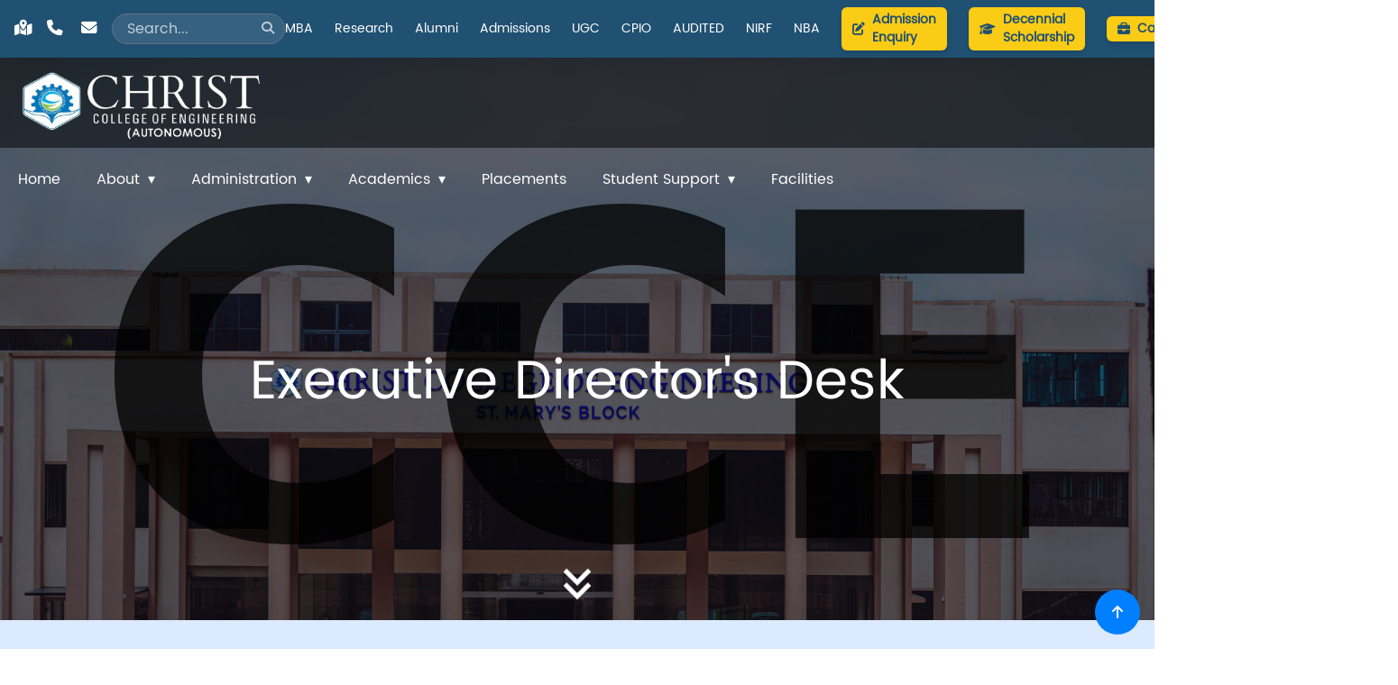

--- FILE ---
content_type: text/html; charset=utf-8
request_url: https://cce.edu.in/aboutCCE/directors_desk
body_size: 11866
content:


<!DOCTYPE html>
<html lang="en"  class="scroll-smooth">

<head>
  <meta charset="UTF-8" />
  <meta http-equiv="X-UA-Compatible" content="IE=edge" />
  <meta name="viewport" content="width=device-width, initial-scale=1, minimum-scale=1, maximum-scale=1">
  <meta name="description"
    content="Christ College of Engineering (Autonomous) (CCE), established in 2015, is affiliated to APJ Abdul Kalam Technological University, Thiruvananthapuram; and is recognized by AICTE, New Delhi. This college was founded at a time when starting a new engineering college was not considered as a sensible proposition. In its short span of existence, exceeding all expectations and proving all critics wrong, Christ College of Engineering has managed to create ripples on the academic front in the university, so much so that today the college is being recognized as one of the best self-financing engineering colleges in Kerala. ">
  <meta name="keywords"
    content="Christ College of Engineering (Autonomous) and Technology,Irinjalakuda, CCE, IJK, engineering college, CSE, ECE, EEE, CE, ME, self financing, Kerala, Trissur district">
  <meta name="robots" content="index, follow">
  <meta name="author" content="Christ College of Engineering (Autonomous) and Technology, Irinjalakuda">
  <meta name="revisit-after" content="17 days">


  <meta name="url" content="https://cce.edu.in">
  <meta name="identifier-URL" content="https://cce.edu.in">
  <!-- social media data starts -->
  <meta property="og:title" content="Christ College of Engineering (Autonomous) and Technology, Irinjalakuda">
  <meta property="og:description"
    content="Top-ranked self-financing engineering college in Kerala offering courses in CSE, ECE, EEE, CE, and ME">
  <meta property="og:image" content="[image URL]">
  <meta property="og:url" content="https://cce.edu.in">
  <meta property="og:site_name" content="Christ College of Engineering (Autonomous) and Technology, Irinjalakuda">
  <meta property="og:type" content="website">
  <!-- social media data ends -->
  <title> Executive Director's Desk
 | CCE</title>
  

<link rel="stylesheet" href="/static/css/dist/styles.css">





  <script src="https://cdn.tailwindcss.com"></script>

  <script
          src="https://www.googletagmanager.com/gtag/js?id=G-KZQ5PF41EQ"
         
        ></script>
        <script id="google-analytics" >
        
          window.dataLayer = window.dataLayer || [];
          function gtag(){window.dataLayer.push(arguments);}
          gtag('js', new Date());

          gtag('config', 'G-KZQ5PF41EQ');
        
        </script>

  
  <link rel="stylesheet" href="/static/fontawesome/css/all.min.css"  /> 

  <link rel="icon" type="image/png" sizes="32x32" href="/static/favicons/favicon-32x32.png" />
  <link rel="icon" type="image/png" sizes="16x16" href="/static/favicons/favicon-16x16.png" />
  <link rel="shortcut icon" href="/static/favicons/favicon.ico" type="image/x-icon" />
  <script src="https://cdnjs.cloudflare.com/ajax/libs/jquery/3.6.1/jquery.min.js"
    integrity="sha512-aVKKRRi/Q/YV+4mjoKBsE4x3H+BkegoM/em46NNlCqNTmUYADjBbeNefNxYV7giUp0VxICtqdrbqU7iVaeZNXA=="
    crossorigin="anonymous" referrerpolicy="no-referrer"></script>

    <script src="/static/js/base.js" defer></script>
    <link rel="stylesheet" href="/static/css/base.css" />
    <style>
      .glass {
        background:rgba(0, 0, 0, 0.51);
        backdrop-filter: blur(9.5px);
        -webkit-backdrop-filter: blur(9.5px);
      }
    </style>
    

  </head>
  

<body class="overflow-x-hidden relative snap-y snap-mandatory font-poppins">
 <header>
  <div class="relative">
    

<div
  class="p-2 lg:flex pl-4  items-center pr-4 bg-[#205072] shadow-lg w-[100vw] justify-between text-white text-sm z-[999]  hidden topbar">
  <div class="hidden md:flex items-center space-x-4">
    <a href="#map"><i class="fa-solid fa-map-location-dot fa-lg"></i></a>
    <a href="tel:04802825355"><i class="fa-solid fa-phone mr-1 fa-lg"></i></a>
    <a href="mailto:contact@cce.edu.in"><i class="fa-solid fa-envelope fa-lg"></i></a>
    <div class="relative wrapper z-[9999999]">
      <input type="text" name="search" id="search" placeholder="Search..."
        class="bg-white/10 text-white placeholder-white/70 rounded-full px-4 py-1 focus:outline-none focus:bg-white/20 w-48 transition-all duration-300 focus:w-64">
      <button class="absolute right-3 top-1/2 -translate-y-1/2">
        <i class="fa-solid fa-search text-white/70 hover:text-white"></i>
      </button>
      <div id="desktop-results"
        class="absolute left-0 right-0 mt-2 bg-[#205072] shadow-lg rounded-lg overflow-hidden hidden max-h-[300px] overflow-y-auto">
        <ul class="divide-y divide-white/10">
        </ul>
      </div>
    </div>
  </div>
  <div class="space-x-6 lg:flex justify-center items-center hidden w-auto">

    <a href="https://ciba.co.in">MBA</a>

    <a href="/research/index">Research</a>

    <a href="https://alumni.cce.edu.in/">Alumni</a>

    <a href="/admission">Admissions</a>

    <a href="/administration/ugc-compliance/">UGC</a>

    <a href="/administration/cpio/">CPIO</a>

    <a href="/administration/audited_statements/">AUDITED</a>

    <a href="/nirf">NIRF</a>

    <a href="/nba">NBA</a>
    
    <a href="https://forms.gle/YwVrueW1iy5ZTsyX7" target="_blank"
       class="bg-yellow-400 text-[#205072] px-3 py-1 rounded-md font-bold hover:bg-yellow-300 hover:scale-105 transition duration-300 shadow-md flex items-center animate-pulse-slow">
       <i class="fa-solid fa-pen-to-square mr-2"></i> Admission Enquiry
    </a>

    <a href="/administration/decennial-scholarship/" 
       class="bg-yellow-400 text-[#205072] px-3 py-1 rounded-md font-bold hover:bg-yellow-300 hover:scale-105 transition duration-300 shadow-md flex items-center animate-pulse-slow">
       <i class="fa-solid fa-graduation-cap mr-2"></i> Decennial Scholarship
    </a>

    <div class="relative group flex duration-500 cursor-pointer text-white font-semibold">
  <span class="bg-yellow-400 text-[#205072] px-3 py-1 rounded-md font-bold hover:bg-yellow-300 hover:scale-105 transition duration-300 shadow-md flex items-center animate-pulse-slow">
    <i class="fa-solid fa-briefcase mr-2"></i> Careers
  </span>
  
  <div class="absolute hidden group-hover:flex flex-col bg-sky-900 shadow-xl rounded-lg top-full w-48 text-left z-50 opacity-0 group-hover:opacity-100 group-hover:translate-y-0 transition-all duration-300 ease-out border border-sky-700/50">
    <a href="https://forms.gle/6J822kEsqQ6PeuVn6" class="px-4 py-2 text-sm hover:bg-sky-700 hover:text-white transition duration-200 block border-b border-sky-800 last:border-b-0">Faculty</a>
    <a href="https://forms.gle/z9pn3UNQGfZ9DYEQ7" class="px-4 py-2 text-sm hover:bg-sky-700 hover:text-white transition duration-200 block border-b border-sky-800 last:border-b-0">Principal</a>
    <a href="https://forms.gle/sGjm4SJ2K4gn9rSv6" class="px-4 py-2 text-sm hover:bg-sky-700 hover:text-white transition duration-200 block border-b border-sky-800 last:border-b-0">Librarian</a>
    <a href="https://forms.gle/4eBGf4mKvnGdHdUM7" class="px-4 py-2 text-sm hover:bg-sky-700 hover:text-white transition duration-200 block border-b border-sky-800 last:border-b-0">Lab Instructor</a>
  </div>
</div>
    <a href="/student_services/central_library">Library</a>
    <a href="https://techletics.cce.edu.in">Techletics</a>
    <div class='group flex duration-700'> <span class="group-hover:hidden duration-700">Login</span>
      <div class="group-hover:flex space-x-4 hidden duration-700">

        <a href="https://christ.etlab.app/user/login">Student</a> <a href="https://christ.etlab.app/user/login">Faculty</a>
      </div>
    </div>
  </div>
</div>

<div
  class="p-2 flex pl-4 lg:hidden flex-col justify-center items-center pr-4 bg-[#205072] shadow-lg w-[100vw] md:justify-between text-white space-y-11 md:space-y-0 topbar text-sm z-[999] topbar">
  <div class="w-full flex justify-between px-6 flex-row-reverse">
    <div class="flex items-center space-x-4">
      <div class="relative wrapper">
        <input type="text" id="search-mobile" placeholder="Search..."
          class="bg-white/10 text-white placeholder-white/70 rounded-full px-4 py-1 focus:outline-none focus:bg-white/20 w-32 transition-all duration-300 focus:w-40">
        <button class="absolute right-3 top-1/2 -translate-y-1/2">
          <i class="fa-solid fa-search text-white/70 hover:text-white"></i>
        </button>
        <div id="mobile-results"
          class="absolute left-0 right-0 mt-2 bg-[#205072] shadow-lg rounded-lg overflow-hidden hidden max-h-[300px] overflow-y-auto z-[10000]">
          <ul class="divide-y divide-white/10 z-[10000]">
          </ul>
        </div>
      </div>
      <a href="#map"><i class="fa-solid fa-map-location-dot fa-lg"></i></a>
      <a href="tel:04802825355"><i class="fa-solid fa-phone mr-1 fa-lg"></i></a>
      <a href="mailto:contact@cce.edu.in"><i class="fa-solid fa-envelope fa-lg"></i></a>
    </div>
    <button class="topmenu">
      <i class="fa-solid fa-bars fa-2x"></i>
    </button>
  </div>

  <div
    class="space-x-1 hidden flex flex-col justify-center items-center space-y-5 md:space-y-0 w-full md:w-auto topbar-mobile relative z-[9]">
    <div class="w-full h-full z-[-1] absolute top-0 left-0 flex justify-center items-center">
      <img src="/static/favicons/apple-touch-icon.png" alt="logo" class="w-[200px] opacity-[0.3]">
    </div>

    <a href="/research/index">Research and Development</a>

    <div class="h-[1px] bg-black w-[90%] md:hidden "></div>
    <a href="https://alumni.cce.edu.in/">Alumni</a>

    <div class="h-[1px] bg-black w-[90%] md:hidden"></div>
    <a href="/">Admission</a>

    <div class="h-[1px] bg-black w-[90%] md:hidden"></div>
    <a href="/administration/ugc-compliance/">UGC Compliance</a>

    <div class="h-[1px] bg-black w-[90%] md:hidden"></div>
    <a href="/administration/cpio/">CPIO</a>

    <div class="h-[1px] bg-black w-[90%] md:hidden"></div>
    <a href="/administration/audited_statements/">AUDITED STATEMENTS</a>

    <div class="h-[1px] bg-black w-[90%] md:hidden"></div>
    <a href="/">Cells</a>

    <div class="h-[1px] bg-black w-[90%] md:hidden"></div>
    <a href="/nirf">NIRF</a>
    
    <div class="h-[1px] bg-black w-[90%] md:hidden"></div>
    <a href="https://forms.gle/YwVrueW1iy5ZTsyX7" target="_blank" class="text-yellow-400 font-bold tracking-wider">
        <i class="fa-solid fa-pen-to-square mr-2"></i> Admission Enquiry
    </a>

    <div class="h-[1px] bg-black w-[90%] md:hidden"></div>
    <a href="/administration/decennial-scholarship/" class="text-yellow-400 font-bold tracking-wider">
        <i class="fa-solid fa-graduation-cap mr-2"></i> Decennial Scholarship
    </a>

    <div class="relative group flex duration-500 cursor-pointer text-white font-semibold">
  <span class="bg-yellow-400 text-[#205072] px-3 py-1 rounded-md font-bold hover:bg-yellow-300 hover:scale-105 transition duration-300 shadow-md flex items-center animate-pulse-slow">
    <i class="fa-solid fa-briefcase mr-2"></i> Careers
  </span>
  
  <div class="absolute hidden group-hover:flex flex-col bg-sky-900 shadow-xl rounded-lg top-full w-48 text-left z-50 opacity-0 group-hover:opacity-100 group-hover:translate-y-0 transition-all duration-300 ease-out border border-sky-700/50">
    <a href="https://forms.gle/6J822kEsqQ6PeuVn6" class="px-4 py-2 text-sm hover:bg-sky-700 hover:text-white transition duration-200 block border-b border-sky-800 last:border-b-0">Faculty</a>
    <a href="https://forms.gle/z9pn3UNQGfZ9DYEQ7" class="px-4 py-2 text-sm hover:bg-sky-700 hover:text-white transition duration-200 block border-b border-sky-800 last:border-b-0">Principal</a>
    <a href="https://forms.gle/sGjm4SJ2K4gn9rSv6" class="px-4 py-2 text-sm hover:bg-sky-700 hover:text-white transition duration-200 block border-b border-sky-800 last:border-b-0">Librarian</a>
    <a href="https://forms.gle/4eBGf4mKvnGdHdUM7" class="px-4 py-2 text-sm hover:bg-sky-700 hover:text-white transition duration-200 block border-b border-sky-800 last:border-b-0">Lab Instructor</a>
  </div>
</div>



    <div class="h-[1px] bg-black w-[90%] md:hidden"></div>
    <a href="/">Techletics</a>

    <div class="h-[1px] bg-black w-[90%] md:hidden"></div>

    <a href="https://christ.etlab.app/user/login">Faculty Login</a>
    <div class="h-[1px] bg-black w-[90%] md:hidden"></div>

    <a href="https://christ.etlab.app/user/login">Student Login</a>
  </div>
</div>


<script>

  const searchable = [
    {
      text: 'Admission Enquiry',
      url: 'https://forms.gle/YwVrueW1iy5ZTsyX7'
    },
    {
      text: 'Management',
      url: 'https://cce.edu.in/aboutCCE/management'
    },
    {
      text: 'Directors',
      url: 'https://cce.edu.in/aboutCCE/directors_desk'
    },
    {
      text: 'Principal',
      url: 'https://cce.edu.in/aboutCCE/principals_desk'
    },
    {
      text: 'Programs Offered',
      url: 'https://cce.edu.in/aboutCCE/programs'
    },
    {
      text: 'Governing Body',
      url: 'https://cce.edu.in/administration/governing_body'
    },
    {
      text: 'Academic Administration',
      url: 'https://cce.edu.in/administration/academic_administration'
    },
    {
      text: 'Examination Cell',
      url: 'https://cce.edu.in/administration/examination_cell'
    },
    {
      text: 'Result Analysis',
      url: 'https://cce.edu.in/aboutCCE/result_analysis'
    },
    {
      text: 'Committees',
      url: 'https://cce.edu.in/aboutCCE/committees'
    },
    {
      text: 'Anti Ragging Cell',
      url: 'https://cce.edu.in/administration/anti_ragging_cell'
    },
    {
      text: 'Diciplinary Committee',
      url: 'https://cce.edu.in/administration/disciplinary_committee'
    },
    {
      text: 'Office',
      url: 'https://cce.edu.in/administration/office/administrative_staff'
    },
    {
      text: 'PTA',
      url: 'https://cce.edu.in/administration/pta'
    },
    {
      text: 'Grievance',
      url: 'https://cce.edu.in/administration/grievance/'
    },
    {
      text: 'Facilities',
      url: 'https://cce.edu.in/facilities'
    },
    {
      text: 'Clubs',
      url: 'https://cce.edu.in/student_services/clubs/index'
    },
    {
      text: 'Manadatory Disclosure',
      url: 'https://cce.edu.in/aboutCCE/mandatory_disclosure'
    },
    {
      text: 'Placements',
      url: 'https://cce.edu.in/placements/index'
    },
    {
      text: 'CSE',
      url: 'https://cce.edu.in/department/CSE/about'
    },
    {
      text: 'CSE DS',
      url: 'https://cce.edu.in/department/DS/about'
    },
    {
      text: 'ECE',
      url: 'https://cce.edu.in/department/ECE/about'
    },
    {
      text: 'EEE',
      url: 'https://cce.edu.in/department/ECE/about'
    },
    {
      text: 'ME',
      url: 'https://cce.edu.in/department/ME/about'
    },
    {
      text: 'CE',
      url: 'https://cce.edu.in/department/CE/about'
    },
    {
      text: 'BSH',
      url: 'https://cce.edu.in/department/BSH/about'
    },
    {
      text: 'Sports',
      url: 'https://cce.edu.in/student_services/sports'
    },
    {
      text: 'Arts',
      url: 'https://cce.edu.in/student_services/arts'
    },
    {
      text: 'College Union',
      url: 'https://cce.edu.in/student_services/union'
    },
    {
      text: 'Gallery',
      url: 'https://cce.edu.in/gallery'
    },
    {
      text: 'IQAC',
      url: 'https://cce.edu.in/administration/iqac'
    },
    {
      text: 'NSS',
      url: 'https://cce.edu.in/student_services/nss'
    },
    {
      text: 'Hostel',
      url: 'https://cce.edu.in/facilities'
    },
    {
      text: 'Alumini',
      url: 'https://alumni.cce.edu.in/'
    },
    {
      text: 'Admission',
      url: 'https://cce.edu.in/admission'
    },
    {
      text: 'Fee Details',
      url: 'https://cce.edu.in/admission'
    },
    {
      text: 'Central Library',
      url: 'https://cce.edu.in/student_services/central_library'
    },
    {
      text: 'Research',
      url: 'https://cce.edu.in/research/index'
    },
    {
      text: 'NIRF',
      url: 'https://cce.edu.in/nirf'
    },
    {
      text: 'NBA',
      url: 'https://cce.edu.in/nba'
    },
    {
      text: 'Incubation Cell',
      url: 'https://www.iedc.cce.edu.in/tbi.html'
    },
    {
      text: 'Academic Calendar',
      url: 'https://cce.edu.in/aboutCCE/college_calendar'
    },
    {
      text: 'Magazine and Newsletter',
      url: 'https://cce.edu.in/aboutCCE/college_magazine'
    },
    {
      text: 'UGC Compliance',
      url: 'https://cce.edu.in/administration/ugc_compliance'
    },
    {
      text: 'Internal Complaints Committee (ICC)',
      url: 'https://cce.edu.in/administration/ugc-icc/'
    },
    {
      text: 'Student Grievance and Redressal',
      url: 'https://cce.edu.in/administration/ugc_grievance/'
    },
    {
      text: 'Institutional Development Plan',
      url: 'https://cce.edu.in/administration/ugc-idp/'
    },
    {
      text: 'Recognition 2(f)',
      url: 'https://drive.google.com/file/d/1jo9nRE_ptueeafBAJzgKPkJEk-UqVQ_S/view?usp=sharing'
    },
    {
      text: 'Anti Ragging Committee',
      url: 'https://cce.edu.in/administration/ugc_antiragging/'
    },
    {
      text: 'Equal Opportunity Cell',
      url: 'https://cce.edu.in/administration/ugc_eoc/'
    },
    {
      text: 'SEDG Cell',
      url: 'https://cce.edu.in/administration/sedg-cell/'
    },
    {
      text: 'UGC Act and Statutes',
      url: 'https://cce.edu.in/aboutCCE/hr_policy'
    },
    {
      text: 'Act and Statutes',
      url: 'https://cce.edu.in/aboutCCE/hr_policy'
    },
    {
      text: 'Health and facility',
      url: 'https://cce.edu.in/student_services/health-facility'
    },
    {
      text: 'Center for Pneumatic and Hydraulic Research',
      url: 'https://cce.edu.in/student_services/cphr'
    },
    {
      text: 'Facilities for differently abled',
      url: 'https://cce.edu.in/facilities'
    },
    {
      text: 'Accessibility',
      url: 'https://cce.edu.in/facilities'
    },
    {
      text: 'Fee Refund Policy',
      url: 'https://cce.edu.in/administration/ugc_fee/'
    },
    {
      text: 'Committee for Accessibility Standards and Inclusive Practices',
      url: 'https://cce.edu.in/administration/committee-accessibility/'
    },
    {
      text: 'Central Public Information Officer (CPIO)',
      url: 'https://cce.edu.in/administration/cpio/'
    },
    {
      text: 'Audited statements',
      url: 'https://cce.edu.in/administration/audited_statements/'
    }
  ];


  function handleSearch(input, resultsId) {
    const resultsWrapper = document.getElementById(resultsId);
    if (!resultsWrapper) return;

    const inputValue = input.value.toLowerCase();
    if (!inputValue) {
      resultsWrapper.classList.add('hidden');
      return;
    }

    const results = searchable.filter(item =>
      item.text.toLowerCase().includes(inputValue)
    );

    if (results.length === 0) {
      resultsWrapper.classList.add('hidden');
      return;
    }

    const content = results
      .map(item => `
        <li class="p-2 hover:bg-white/10 transition-colors">
          <a href="${item.url}" class="block">${item.text}</a>
        </li>
      `)
      .join('');

    resultsWrapper.innerHTML = `<ul class="divide-y divide-white/10">${content}</ul>`;
    resultsWrapper.classList.remove('hidden');
  }


  document.addEventListener('DOMContentLoaded', () => {
    const desktopSearch = document.getElementById('search');
    const mobileSearch = document.getElementById('search-mobile');
    const topMenu = document.querySelector('.topmenu');
    const topbarMobile = document.querySelector('.topbar-mobile');


    if (topMenu && topbarMobile) {
      topMenu.addEventListener('click', () => {
        topbarMobile.classList.toggle('hidden');
        const icon = topMenu.querySelector('i');
        if (icon) {
          icon.classList.toggle('fa-bars');
          icon.classList.toggle('fa-times');
        }
      });
    }


    if (desktopSearch) {
      desktopSearch.addEventListener('input', () => {
        handleSearch(desktopSearch, 'desktop-results');
      });
    }

    if (mobileSearch) {
      mobileSearch.addEventListener('input', () => {
        handleSearch(mobileSearch, 'mobile-results');
      });
    }


    document.addEventListener('click', (e) => {
      const desktopResults = document.getElementById('desktop-results');
      const mobileResults = document.getElementById('mobile-results');
      const desktopWrapper = desktopSearch?.closest('.wrapper');
      const mobileWrapper = mobileSearch?.closest('.wrapper');

      if (desktopResults && desktopWrapper && !desktopWrapper.contains(e.target)) {
        desktopResults.classList.add('hidden');
      }

      if (mobileResults && mobileWrapper && !mobileWrapper.contains(e.target)) {
        mobileResults.classList.add('hidden');
      }
    });
  });
  const careerToggle = document.getElementById('career-toggle');
  const careerSubmenu = document.getElementById('career-submenu');
  if (careerToggle && careerSubmenu) {
    careerToggle.addEventListener('click', () => {
      careerSubmenu.classList.toggle('hidden');
    });
  }
  let closeTimer;

  function openCareersDropdown() {
    clearTimeout(closeTimer);
    const dropdown = document.getElementById("careers-dropdown");
    dropdown.classList.remove("hidden");
    requestAnimationFrame(() => {
      dropdown.classList.remove("opacity-0", "translate-y-2");
    });
  }

  function closeCareersDropdown() {
    const dropdown = document.getElementById("careers-dropdown");
    closeTimer = setTimeout(() => {
      dropdown.classList.add("opacity-0", "translate-y-2");
      setTimeout(() => dropdown.classList.add("hidden"), 200);
    }, 150);
  }

  function cancelCloseDropdown() {
    clearTimeout(closeTimer);
  }

</script>

    
  </div>

  
  <div class="relative">
    

<link href="/static/css/navbar.css" rel="stylesheet" />
<style>
    .fixed_nav {
        position: fixed;
        top: 0%;
        left: 0;
        right: 0;
    }
</style>




<nav class="glass relative w-full max-h-[100px] z-40" id="main-nav">
    <div class="flex flex-wrap justify-between items-center mx-auto max-w-screen-2xl ">
        <a href="/" class="flex items-center absolute xl:relative top-3  md:top-0 ">
            <img src="/static/images/cce.png" class="mr-3 lg:h-[100px] p-2 h-[80px]" alt="CCE Logo" />
        </a>
        <nav>
            <div class="nav-mobile top-3"><a id="nav-toggle" href="#!"><span></span></a></div>
            <ul class="nav-list glass ">
                <li>
                    <a href="/">Home</a>
                </li>

                <li>
                    <a href="#!">About</a>
                    <ul class="nav-dropdown ">
                        <li>
                            <a href="/aboutCCE/management">Management</a>
                        </li>
                        <li>
                            <a href="/aboutCCE/directors_desk">Executive Director's Desk</a>
                        </li>
                        <li>
                            <a href="/aboutCCE/principals_desk">Principal's Desk</a>
                        </li>
                        <li>
                            <a href="/aboutCCE/cce_in_media">CCE in Media</a>
                        </li>
                        <li>
                            <a href="/aboutCCE/programs">Programs Offered</a>
                        </li>
                        <li>
                            <a href="/aboutCCE/committees">Committees</a>
                        </li>
                        <li>
                            <a href="/aboutCCE/hr_policy">HR Policy</a>
                        </li>
                        <li>
                            <a href="/aboutCCE/vision_2035">Vision 2035</a>
                        </li>
                        <li>
                            <a href="/aboutCCE/result_analysis">Result Analysis</a>
                        </li>
                        <li>
                            <a href="/aboutCCE/college_handbook">College Handbook</a>
                        </li>
                        <li>
                            <a href="/aboutCCE/mandatory_disclosure">Mandatory Disclosure</a>
                        </li>
                        <li>
                            <a href="/aboutCCE/Campus_Tour">Campus Tour</a>
                        </li>
                        <li>
                            <a href="/aboutCCE/college_magazine">College Magazine</a>
                        </li>
                        <li>
                            <a href="/research/parternship">Academic Collaboration</a>
                        </li>


                    </ul>
                </li>

                <li>
                    <a href="#!">Administration</a>
                    <ul class="nav-dropdown">
                        <li>
                            <a href="/administration/governing_body">Governing Body</a>
                        </li>
                        <li>
                            <a href="/administration/organogram">Organogram</a>
                        </li>
                        <li>
                            <a href="/administration/academic_administration">Academic Administration</a>
                        </li>
                        <li>
                            <a href="/administration/anti_ragging_cell">Anti-Ragging Cell</a>
                        </li>
                        <li>
                            <a href="/administration/grievance/">Grievance / Suggestions</a>
                        </li>
                        <li>
                            <a href="/administration/sc_st_committee_cell">SC/ST Monitoring Committee</a>
                        </li>
                        <li>
                            <a href="/administration/disciplinary_committee">Disciplinary Committee</a>
                        </li>

                        <li>
                            <a href="/administration/examination_cell">Examination Cell</a>
                        </li>
                        <li>
                            <a href="/administration/pta">PTA</a>
                        </li>
                        <li>
                            <a href="/administration/office/administrative_staff">Office</a>
                        </li>

                    </ul>
                </li>
                <li>
                    <a href="#!">Academics</a>
                    <ul class="nav-dropdown">
                        <li>
                            <a href="/department/CSE/about">Department Of Computer Science And
                                Engineering</a>
                        </li>
                        <li>
                            <a href="/department/DS/about">Department Of Computer Science And Engineering
                                (Data Science)</a>
                        </li>
                        <li>
                            <a href="/department/BS/about">Department of Computer Science and Engineering (Business Systems) </a>
                        </li>
                        <li>
                            <a href="/department/ECE/about">Department Of Electronics And Communication
                                Engineering</a>
                        </li>
                        <li>
                            <a href="/department/EEE/about">Department Of Electrical And Electronics
                                Engineering</a>
                        </li>
                        <li>
                            <a href="/department/ME/about">Department Of Mechanical Engineering</a>
                        </li>
                        <li>
                            <a href="/department/CE/about">Department Of Civil Engineering</a>
                        </li>
                        <li>
                            <a href="/department/BSH/about">Department Of Basic Sciences and
                                Humanities</a>
                        </li>

                        <li>
                            <a href="/department/MBA/about">Master of Business Administration</a>
                        </li>
                        <li>
                            <a href="/administration/iqac">IQAC</a>
                        </li>
                        <li>
                            <a href="/aboutCCE/college_calendar">Institute Academic Calendars</a>
                        </li>
                        <!-- <li>
                                <a href="https://ciba.co.in">MBA</a>
                            </li> -->
                    </ul>
                </li>
                <li>
                    <a href="/placements/index">Placements</a>
                </li>
                <li>
                    <a href="#!">Student Support</a>
                    <ul class="nav-dropdown">
                        <li>
                            <a href="https://iedc.cce.edu.in">IEDC</a>
                        </li>
                        <li>
                            <a href="/student_services/ieee">IEEE</a>
                        </li>
                        <li>
                            <a href="/student_services/pmi">PMI</a>
                        </li>
                        <li>
                            <a href="https://iedc.cce.edu.in/tbi.html">TBI</a>
                        </li>
                        <li>
                            <a href="/student_services/irc">International Relations Cell</a>
                        </li>
                        <li>
                            <a href="/student_services/ccil">CCIOL</a>
                        </li>
                        <li>
                            <a href="/student_services/ccevr">CCEVR</a>
                        </li>
                        <li>
                            <a href="/student_services/iic">IIC</a>
                        </li>
                        <li>
                            <a href="/student_services/mentoring">Mentoring</a>
                        </li>
                        <li>
                            <a href="/student_services/arts">Arts</a>
                        </li>
                        <li>
                            <a href="/student_services/sports">Sports</a>
                        </li>
                        <li>
                            <a href="/student_services/clubs/index">Clubs</a>
                        </li>
                        <li>
                            <a href="/student_services/womencell">Women Empowerment Cell</a>
                        </li>
                        <li>
                            <a href="/student_services/nss">NSS</a>
                        </li>
                        <li>
                            <a href="/student_services/union">College Union</a>
                        </li>
                        <li>
                            <a href="/student_services/techies_park">Techies Park</a>
                        </li>
                        <li>
                            <a href="/student_services/health-facility">Health Facilities</a>
                        </li>
                        <li>
                            <a href="/administration/grievance/">Grievance</a>
                        </li>
                        <li>
                            <a href="/student_services/cphr">CPHR</a>
                        </li>

                    </ul>
                </li>
                <li>
                    <a href="/facilities">Facilities</a>
                </li>
            </ul>
        </nav>
    </div>
</nav>



<script>
    (function ($) {
        $(function () {

            $('nav ul li a:not(:only-child)').click(function (e) {
                $(this).siblings('.nav-dropdown').toggle();

                $('.nav-dropdown').not($(this).siblings()).hide();
                e.stopPropagation();
            });

            $('html').click(function () {
                $('.nav-dropdown').hide();
            });

            $('#nav-toggle').click(function () {
                $('nav ul').slideToggle();
            });

            $('#nav-toggle').on('click', function () {
                this.classList.toggle('active');
            });
        });
    })(jQuery);
    $(window).scroll(function () {
        if ($(this).scrollTop() > 100) {
            $('#main-nav').addClass('fixed_nav');
            $('#main-nav').removeClass('relative');

        } else {
            $('#main-nav').addClass('relative');

            $('#main-nav').removeClass('fixed_nav');
        }
    });
</script>


  </div>
  
</header>

  
<main>
  
<section class="home_section relative h-[100vh] overflow-clip">
  
  <div class="w-[100vw] h-[100vh] -z-1">
    <video autoplay loop muted poster="/static/images/home.jpg" class="w-full absolute bottom-0 top-0 min-w-full min-h-full object-cover object-center">
      <source  src="https://dnbca6q7do6n.cloudfront.net/media/Heros_Videos/IMG_0224_JM6FUHJ_HptblYr.mov" type="video/mp4">
    </video>
    <div
    class="absolute top-0 left-0 w-[100vw] md:h-[100vh] h-[100vh] bg-[#11111d8c] img-overlay z-10"
    >
    <div class="absolute inset-0 flex items-center justify-center text-white capitalize lg:text-6xl text-4xl z-10  text-center">
      Executive Director&#x27;s Desk
    </div>
    <h4
    class="md:text-[500px] text-[200px] items-center justify-center h-full w-full items-center flex font-black opacity-[.75] absolute inset-0 text-center font-sans"
  >
    CCE
  </h4>

  </div>
  
</div>
  <div
    class="absolute w-[100vw] md:h-[100vh] top-0 flex justify-center items-stretch"
  >
    <div class="flex flex-col justify-center items-center text-center">
      <h1 class="text-4xl md:text-6xl text-white font-bold"></h1>
    </div>
  </div>
  <a
    class="flex w-full justify-center animate-bounce z-[9999] absolute bottom-24"
    href="#content"
  >
    <img
      src="/static/images/chevrons-down.svg"
      alt="chevrons-down"
      class="z-[9999]"
    />
  </a>
</section>

  <section class="md:px-44 px-3 w-full text-center" id="content">
    <h1 class="text-4xl my-11 font-bold">Executive Director</h1>
    <div class="w-full">
      <img src="https://dnbca6q7do6n.cloudfront.net/media/faculty/father_jhon.JPG" alt="executive_director"
        class="w-full mx-auto" />
      <h1 class="text-4xl my-6 font-bold">Rev. Fr. John Paliakara CMI</h1>
      <div class="flex flex-col items-start justify-center">
        <h1 class="md:text-4xl text-2xl font-semibold mb-4">Profile Highlights</h1>
        <ol class="space-y-6 text-start border-l-[10px] border-red-600 pl-5">
          <li>Former manager of CHRIST Group of Institutions, Irinjalakuda.</li>
          <li>
            Former Joint Director of Amala Institute of Medical Sciences (MBA in
            Hospital Administration from USA).  
          </li>

          <li>
            Founding Principal of Lord’s Academy ICSE School, Varandarapilly.
          </li>

          <li>Former Principal of CHRIST Academy, Navi Mumbai.</li>
          <li>Former Principal of Carmel HSS, Chalakudy.</li>

          <li>
            Recepient of Karma Shresta Award from Deepika Daily for the year
            2018.
          </li>

          <li>Also currently Chairman of Catholic Centre, Irinjalakuda.</li>
        </ol>
      </div>
      <div class="my-11 flex flex-col items-start justify-center">
        <h1 class="md:text-4xl text-2xl font-semibold mb-8">Message</h1>
        <p class="pl-5 border-l-[14px] border-blue-300 text-start">
          The idea of Christ College of Engineering (Autonomous) was born out of the
          aspirations of locals from different strata of society who felt the
          need for a world-class institution offering professional education in
          the mini education hub called Irinjalakuda. Bearing in mind the then
          prevailing scenario in the Engineering Education sector, with a giant
          leap of faith, this college was established in 2015. Today, by God’s
          grace and due to the efforts put in by all the stakeholders, we are
          scripting success stories one after another.
          <br />
          <br />
          Successful engineering careers don’t happen by chance. We believe that
          success comes to those who work hard and stays with those who do not
          rest on their past laurels. This is the mantra we regularly ingrain in
          our students. We too, as an institution, follow the same path. As we
          continue in our pursuit of excellence, we constantly remind ourselves
          that excellence is not an act, but a habit. It should be like second
          nature to us.
          <br />
          <br />
          At Christ College of Engineering (Autonomous), we are committed to providing our
          students with the right platform to launch themselves into a fruitful
          and rewarding future. With the kind of transformative learning model
          we have in place here, coupled with the collaborative and harmonious
          co-existence of all stakeholders, we intend to positively shape the
          minds of the global citizens of tomorrow. Do you want your success
          story to start taking shape here? Well then, come and join **Christ
          College of Engineering (Autonomous)**.
        </p>
      </div>
    </div>
  </section>

  <section class="md:px-44 px-3 w-full text-center">
    <h1 class="text-4xl my-11 font-bold">Finance Officer</h1>
    <div class="w-full">
      <img src="https://dnbca6q7do6n.cloudfront.net/media/faculty/ft_jojo.jpeg"
        alt="joint_director_finance" class="w-full mx-auto" />
      <h1 class="text-4xl my-6 font-bold">Rev. Fr. Jojo A</h1>
      <div class="my-11 flex flex-col items-start justify-center">
        <h1 class="md:text-4xl text-2xl font-semibold mb-8">Message</h1>
        <p class="pl-5 border-l-[14px] border-blue-300 text-start">
          Christ College of Engineering (Autonomous) has achieved many feathers to its crown
          during the last few years. The efforts taken by the Principal,
          Faculty, Staff and Students to reach this success are commendable. As
          the Joint Director, I am proud of the institution's achievements.
          <br />
          <br />
          The entire world's intellectual community has woken up to India's
          reality as a treasure-house of talent and intelligence. The youth of
          today are taking India to unparalleled heights of prosperity. I am
          sure that Christ College of Engineering (Autonomous) students will be there on the
          front line with confidence as responsible citizens of the country.
          <br />
          <br />

          The objective of CCE is to teach our students to think and develop a
          capacity to reason out facts. This is achieved by providing them with
          an excellent academic environment, state-of-the-art infrastructure,
          advanced laboratories, and dedicated and highly qualified faculty
          members with decades of teaching and industrial experience. We aim to
          create in our students a cutting edge which will bring success in the
          emerging competitive world.
          <br />
          <br />

          I welcome you all to this superior technological institution and
          assure you of a nurturing and caring environment that will see all of
          you blossom into empowered and sensitive human beings.
        </p>
      </div>
    </div>
  </section>

  <section class="md:px-44 px-3 w-full text-center">
    <h1 class="text-4xl my-11 font-bold">Joint Director (Administration)</h1>
    <div class="w-full">
      <img src="https://dnbca6q7do6n.cloudfront.net/media/faculty/ft_Millner.jpeg"
        alt="joint_director_administration" class="w-full mx-auto" />
      <h1 class="text-4xl my-6 font-bold">Rev. Fr. Milner Paul V</h1>
      <div class="my-11 flex flex-col items-start justify-center">
        <h1 class="md:text-4xl text-2xl font-semibold mb-8">Message</h1>
        <p class="pl-5 border-l-[14px] border-blue-300 text-start">
          Christ College of Engineering (Autonomous) has achieved many feathers to its crown
          during the last few years. The efforts taken by the Principal,
          Faculty, Staff and Students to reach this success are commendable. As
          the Joint Director, I am proud of the institution's achievements. <br><br>
          The entire world's intellectual community has woken up to India's
          reality as a treasure-house of talent and intelligence. The youth of
          today are taking India to unparalleled heights of prosperity. I am
          sure that Christ College of Engineering (Autonomous) students will be there on the
          front line with confidence as responsible citizens of the country.
          <br><br>
          The objective of CCE is to teach our students to think and develop a
          capacity to reason out facts. This is achieved by providing them with
          an excellent academic environment, state-of-the-art infrastructure,
          advanced laboratories, and dedicated and highly qualified faculty
          members with decades of teaching and industrial experience. We aim to
          create in our students a cutting edge which will bring success in the
          emerging competitive world.<br><br>
          I welcome you all to this superior technological institution and
          assure you of a nurturing and caring environment that will see all of
          you blossom into empowered and sensitive human beings.
        </p>
      </div>
    </div>
  </section>
</main>

 <section class=" w-full pt-2  font-black  bg-blue-100 md:fixed  bottom-0 z-[100] ">
  <div>
    <marquee behavior="" direction="left">
     
      
    </marquee>
  </div>
</section> 

  <footer class="w-[100vw] bg-[#252929] h-auto bottom-0 relative overflow-x-clip">
      

    <div class="w-[100vw] h-auto pt-5 flex justify-center pb-11 mt-items-center">
      <div
        class="md:w-[75%] w-[90%] flex md:justify-between justify-center items-center flex-wrap flex-col md:flex-row md:space-y-0 space-y-11">
        <div>
          <img src="/static/images/cce.png" alt="logo" class="w-[280px]" />

            <div
              class="socials flex space-x-6 text-white w-full justify-center text-2xl mt-4"
            >
              <a href="https://m.facebook.com/profile.php/?id=100063931628280"><i class="fa-brands fa-facebook-f"></i></a>
              <a href="https://instagram.com/christcollegeofengineering?igshid=MTk0NTkyODZkYg=="><i class="fa-brands fa-instagram"></i></a>
              <a href="https://www.youtube.com/@christcollegeofengineering2307"><i class="fa-brands fa-youtube"></i></a>
              <a href="https://twitter.com/IedcE71858"><i class="fa-brands fa-twitter"></i></a>
              <a href="https://www.linkedin.com/school/christcollegeofengineering/"><i class="fa-brands fa-linkedin-in"></i></a>
            </div>
          </div>

          <div
            class="quicklinks text-sm flex flex-col text-white space-y-4 text-center"
          >
            <h1 class="font-semibold mb-2 text-xl">QUICK LINKS</h1>
            <a href="https://ktu.edu.in/">KTU Website</a>
            <a href="http://www.dtekerala.gov.in/">DTE Kerala</a>
            <a href="https://cee.kerala.gov.in">CEE Kerala</a>
            <a href="">Grievance Cell</a>
          </div>
          <div
            class="affliations flex text-sm flex-col text-white space-y-4 text-center"
          >
            <h1 class="text-xl font-semibold mb-2">Results</h1>
            <a href="https://ktu.edu.in/eu/res/viewExamStudentResults.htm">KTU Results</a>
            <a href="https://gate.iitkgp.ac.in/app/login.html">GATE Examination</a>
          </div>
          <div
            class="other flex text-sm flex-col text-white space-y-4 text-center"
          >
            <h1 class="text-xl font-semibold mb-2">OTHER</h1>
            <a href="https://www.aicte-india.org/">AICTE Website</a>
            <a href="https://www.aicte-india.org/feedback/">AICTE Feedback</a>
            <a href="/aboutCCE/mandatory_disclosure">Mandatory Disclosure</a>
            <a href="/aboutCCE/ktu_aicte_regulations">KTU Regulations</a>
            <a href="/aboutCCE/approvals">AICTE Approvals</a>

            <a href="https://forms.gle/6J822kEsqQ6PeuVn6">Career</a>  
          </div>
        </div>

        
        
      </div>
    </div>
    <div class="w-full pb-11 flex flex-col justify-center items-center">
      <div class="h-[1px] bg-slate-300 w-[90%]"></div>
      <p class="text-xs  pt-4 text-white text-center" >Designed and Developed by <a href="/department/CSE/about" class="text-blue-600 ">Department of Computer Science and Engineering</a> | <a href="/websiteteam" class="text-blue-600 ">Website Team</a> </p>
      <p class="text-white text-xs pt-4">
        Copyright &#169; 2022 Christ College of Engineering (Autonomous)
      </p>
    </div>

    <div
      class="scroll-to-top fixed flex justify-center items-center text-white  bottom-6 right-11 md:bottom-4 md:right-4 w-[50px] h-[50px] rounded-full bg-[#007FFF] z-[100]"
      id="scroll-to-top">
      <i class="fa-solid fa-arrow-up"></i>
    </div>
  </footer>
  <script src="/static/js/consoleimg.min.js"></script>
  <script>
    
  </script>
  
</body>

</html>

--- FILE ---
content_type: text/css; charset="utf-8"
request_url: https://cce.edu.in/static/css/dist/styles.css
body_size: 58210
content:
/*
! tailwindcss v3.2.4 | MIT License | https://tailwindcss.com
*/

/*
1. Prevent padding and border from affecting element width. (https://github.com/mozdevs/cssremedy/issues/4)
2. Allow adding a border to an element by just adding a border-width. (https://github.com/tailwindcss/tailwindcss/pull/116)
*/

*,
::before,
::after {
  box-sizing: border-box;
  /* 1 */
  border-width: 0;
  /* 2 */
  border-style: solid;
  /* 2 */
  border-color: #e5e7eb;
  /* 2 */
}

::before,
::after {
  --tw-content: '';
}

/*
1. Use a consistent sensible line-height in all browsers.
2. Prevent adjustments of font size after orientation changes in iOS.
3. Use a more readable tab size.
4. Use the user's configured `sans` font-family by default.
5. Use the user's configured `sans` font-feature-settings by default.
*/

html {
  line-height: 1.5;
  /* 1 */
  -webkit-text-size-adjust: 100%;
  /* 2 */
  -moz-tab-size: 4;
  /* 3 */
  -o-tab-size: 4;
     tab-size: 4;
  /* 3 */
  font-family: ui-sans-serif, system-ui, -apple-system, BlinkMacSystemFont, "Segoe UI", Roboto, "Helvetica Neue", Arial, "Noto Sans", sans-serif, "Apple Color Emoji", "Segoe UI Emoji", "Segoe UI Symbol", "Noto Color Emoji";
  /* 4 */
  font-feature-settings: normal;
  /* 5 */
}

/*
1. Remove the margin in all browsers.
2. Inherit line-height from `html` so users can set them as a class directly on the `html` element.
*/

body {
  margin: 0;
  /* 1 */
  line-height: inherit;
  /* 2 */
}

/*
1. Add the correct height in Firefox.
2. Correct the inheritance of border color in Firefox. (https://bugzilla.mozilla.org/show_bug.cgi?id=190655)
3. Ensure horizontal rules are visible by default.
*/

hr {
  height: 0;
  /* 1 */
  color: inherit;
  /* 2 */
  border-top-width: 1px;
  /* 3 */
}

/*
Add the correct text decoration in Chrome, Edge, and Safari.
*/

abbr:where([title]) {
  -webkit-text-decoration: underline dotted;
          text-decoration: underline dotted;
}

/*
Remove the default font size and weight for headings.
*/

h1,
h2,
h3,
h4,
h5,
h6 {
  font-size: inherit;
  font-weight: inherit;
}

/*
Reset links to optimize for opt-in styling instead of opt-out.
*/

a {
  color: inherit;
  text-decoration: inherit;
}

/*
Add the correct font weight in Edge and Safari.
*/

b,
strong {
  font-weight: bolder;
}

/*
1. Use the user's configured `mono` font family by default.
2. Correct the odd `em` font sizing in all browsers.
*/

code,
kbd,
samp,
pre {
  font-family: ui-monospace, SFMono-Regular, Menlo, Monaco, Consolas, "Liberation Mono", "Courier New", monospace;
  /* 1 */
  font-size: 1em;
  /* 2 */
}

/*
Add the correct font size in all browsers.
*/

small {
  font-size: 80%;
}

/*
Prevent `sub` and `sup` elements from affecting the line height in all browsers.
*/

sub,
sup {
  font-size: 75%;
  line-height: 0;
  position: relative;
  vertical-align: baseline;
}

sub {
  bottom: -0.25em;
}

sup {
  top: -0.5em;
}

/*
1. Remove text indentation from table contents in Chrome and Safari. (https://bugs.chromium.org/p/chromium/issues/detail?id=999088, https://bugs.webkit.org/show_bug.cgi?id=201297)
2. Correct table border color inheritance in all Chrome and Safari. (https://bugs.chromium.org/p/chromium/issues/detail?id=935729, https://bugs.webkit.org/show_bug.cgi?id=195016)
3. Remove gaps between table borders by default.
*/

table {
  text-indent: 0;
  /* 1 */
  border-color: inherit;
  /* 2 */
  border-collapse: collapse;
  /* 3 */
}

/*
1. Change the font styles in all browsers.
2. Remove the margin in Firefox and Safari.
3. Remove default padding in all browsers.
*/

button,
input,
optgroup,
select,
textarea {
  font-family: inherit;
  /* 1 */
  font-size: 100%;
  /* 1 */
  font-weight: inherit;
  /* 1 */
  line-height: inherit;
  /* 1 */
  color: inherit;
  /* 1 */
  margin: 0;
  /* 2 */
  padding: 0;
  /* 3 */
}

/*
Remove the inheritance of text transform in Edge and Firefox.
*/

button,
select {
  text-transform: none;
}

/*
1. Correct the inability to style clickable types in iOS and Safari.
2. Remove default button styles.
*/

button,
[type='button'],
[type='reset'],
[type='submit'] {
  -webkit-appearance: button;
  /* 1 */
  background-color: transparent;
  /* 2 */
  background-image: none;
  /* 2 */
}

/*
Use the modern Firefox focus style for all focusable elements.
*/

:-moz-focusring {
  outline: auto;
}

/*
Remove the additional `:invalid` styles in Firefox. (https://github.com/mozilla/gecko-dev/blob/2f9eacd9d3d995c937b4251a5557d95d494c9be1/layout/style/res/forms.css#L728-L737)
*/

:-moz-ui-invalid {
  box-shadow: none;
}

/*
Add the correct vertical alignment in Chrome and Firefox.
*/

progress {
  vertical-align: baseline;
}

/*
Correct the cursor style of increment and decrement buttons in Safari.
*/

::-webkit-inner-spin-button,
::-webkit-outer-spin-button {
  height: auto;
}

/*
1. Correct the odd appearance in Chrome and Safari.
2. Correct the outline style in Safari.
*/

[type='search'] {
  -webkit-appearance: textfield;
  /* 1 */
  outline-offset: -2px;
  /* 2 */
}

/*
Remove the inner padding in Chrome and Safari on macOS.
*/

::-webkit-search-decoration {
  -webkit-appearance: none;
}

/*
1. Correct the inability to style clickable types in iOS and Safari.
2. Change font properties to `inherit` in Safari.
*/

::-webkit-file-upload-button {
  -webkit-appearance: button;
  /* 1 */
  font: inherit;
  /* 2 */
}

/*
Add the correct display in Chrome and Safari.
*/

summary {
  display: list-item;
}

/*
Removes the default spacing and border for appropriate elements.
*/

blockquote,
dl,
dd,
h1,
h2,
h3,
h4,
h5,
h6,
hr,
figure,
p,
pre {
  margin: 0;
}

fieldset {
  margin: 0;
  padding: 0;
}

legend {
  padding: 0;
}

ol,
ul,
menu {
  list-style: none;
  margin: 0;
  padding: 0;
}

/*
Prevent resizing textareas horizontally by default.
*/

textarea {
  resize: vertical;
}

/*
1. Reset the default placeholder opacity in Firefox. (https://github.com/tailwindlabs/tailwindcss/issues/3300)
2. Set the default placeholder color to the user's configured gray 400 color.
*/

input::-moz-placeholder, textarea::-moz-placeholder {
  opacity: 1;
  /* 1 */
  color: #9ca3af;
  /* 2 */
}

input::placeholder,
textarea::placeholder {
  opacity: 1;
  /* 1 */
  color: #9ca3af;
  /* 2 */
}

/*
Set the default cursor for buttons.
*/

button,
[role="button"] {
  cursor: pointer;
}

/*
Make sure disabled buttons don't get the pointer cursor.
*/

:disabled {
  cursor: default;
}

/*
1. Make replaced elements `display: block` by default. (https://github.com/mozdevs/cssremedy/issues/14)
2. Add `vertical-align: middle` to align replaced elements more sensibly by default. (https://github.com/jensimmons/cssremedy/issues/14#issuecomment-634934210)
   This can trigger a poorly considered lint error in some tools but is included by design.
*/

img,
svg,
video,
canvas,
audio,
iframe,
embed,
object {
  display: block;
  /* 1 */
  vertical-align: middle;
  /* 2 */
}

/*
Constrain images and videos to the parent width and preserve their intrinsic aspect ratio. (https://github.com/mozdevs/cssremedy/issues/14)
*/

img,
video {
  max-width: 100%;
  height: auto;
}

/* Make elements with the HTML hidden attribute stay hidden by default */

[hidden] {
  display: none;
}

[type='text'],[type='email'],[type='url'],[type='password'],[type='number'],[type='date'],[type='datetime-local'],[type='month'],[type='search'],[type='tel'],[type='time'],[type='week'],[multiple],textarea,select {
  -webkit-appearance: none;
     -moz-appearance: none;
          appearance: none;
  background-color: #fff;
  border-color: #6b7280;
  border-width: 1px;
  border-radius: 0px;
  padding-top: 0.5rem;
  padding-right: 0.75rem;
  padding-bottom: 0.5rem;
  padding-left: 0.75rem;
  font-size: 1rem;
  line-height: 1.5rem;
  --tw-shadow: 0 0 #0000;
}

[type='text']:focus, [type='email']:focus, [type='url']:focus, [type='password']:focus, [type='number']:focus, [type='date']:focus, [type='datetime-local']:focus, [type='month']:focus, [type='search']:focus, [type='tel']:focus, [type='time']:focus, [type='week']:focus, [multiple]:focus, textarea:focus, select:focus {
  outline: 2px solid transparent;
  outline-offset: 2px;
  --tw-ring-inset: var(--tw-empty,/*!*/ /*!*/);
  --tw-ring-offset-width: 0px;
  --tw-ring-offset-color: #fff;
  --tw-ring-color: #2563eb;
  --tw-ring-offset-shadow: var(--tw-ring-inset) 0 0 0 var(--tw-ring-offset-width) var(--tw-ring-offset-color);
  --tw-ring-shadow: var(--tw-ring-inset) 0 0 0 calc(1px + var(--tw-ring-offset-width)) var(--tw-ring-color);
  box-shadow: var(--tw-ring-offset-shadow), var(--tw-ring-shadow), var(--tw-shadow);
  border-color: #2563eb;
}

input::-moz-placeholder, textarea::-moz-placeholder {
  color: #6b7280;
  opacity: 1;
}

input::placeholder,textarea::placeholder {
  color: #6b7280;
  opacity: 1;
}

::-webkit-datetime-edit-fields-wrapper {
  padding: 0;
}

::-webkit-date-and-time-value {
  min-height: 1.5em;
}

::-webkit-datetime-edit,::-webkit-datetime-edit-year-field,::-webkit-datetime-edit-month-field,::-webkit-datetime-edit-day-field,::-webkit-datetime-edit-hour-field,::-webkit-datetime-edit-minute-field,::-webkit-datetime-edit-second-field,::-webkit-datetime-edit-millisecond-field,::-webkit-datetime-edit-meridiem-field {
  padding-top: 0;
  padding-bottom: 0;
}

select {
  background-image: url("data:image/svg+xml,%3csvg xmlns='http://www.w3.org/2000/svg' fill='none' viewBox='0 0 20 20'%3e%3cpath stroke='%236b7280' stroke-linecap='round' stroke-linejoin='round' stroke-width='1.5' d='M6 8l4 4 4-4'/%3e%3c/svg%3e");
  background-position: right 0.5rem center;
  background-repeat: no-repeat;
  background-size: 1.5em 1.5em;
  padding-right: 2.5rem;
  -webkit-print-color-adjust: exact;
          color-adjust: exact;
}

[multiple] {
  background-image: initial;
  background-position: initial;
  background-repeat: unset;
  background-size: initial;
  padding-right: 0.75rem;
  -webkit-print-color-adjust: unset;
          color-adjust: unset;
}

[type='checkbox'],[type='radio'] {
  -webkit-appearance: none;
     -moz-appearance: none;
          appearance: none;
  padding: 0;
  -webkit-print-color-adjust: exact;
          color-adjust: exact;
  display: inline-block;
  vertical-align: middle;
  background-origin: border-box;
  -webkit-user-select: none;
     -moz-user-select: none;
          user-select: none;
  flex-shrink: 0;
  height: 1rem;
  width: 1rem;
  color: #2563eb;
  background-color: #fff;
  border-color: #6b7280;
  border-width: 1px;
  --tw-shadow: 0 0 #0000;
}

[type='checkbox'] {
  border-radius: 0px;
}

[type='radio'] {
  border-radius: 100%;
}

[type='checkbox']:focus,[type='radio']:focus {
  outline: 2px solid transparent;
  outline-offset: 2px;
  --tw-ring-inset: var(--tw-empty,/*!*/ /*!*/);
  --tw-ring-offset-width: 2px;
  --tw-ring-offset-color: #fff;
  --tw-ring-color: #2563eb;
  --tw-ring-offset-shadow: var(--tw-ring-inset) 0 0 0 var(--tw-ring-offset-width) var(--tw-ring-offset-color);
  --tw-ring-shadow: var(--tw-ring-inset) 0 0 0 calc(2px + var(--tw-ring-offset-width)) var(--tw-ring-color);
  box-shadow: var(--tw-ring-offset-shadow), var(--tw-ring-shadow), var(--tw-shadow);
}

[type='checkbox']:checked,[type='radio']:checked {
  border-color: transparent;
  background-color: currentColor;
  background-size: 100% 100%;
  background-position: center;
  background-repeat: no-repeat;
}

[type='checkbox']:checked {
  background-image: url("data:image/svg+xml,%3csvg viewBox='0 0 16 16' fill='white' xmlns='http://www.w3.org/2000/svg'%3e%3cpath d='M12.207 4.793a1 1 0 010 1.414l-5 5a1 1 0 01-1.414 0l-2-2a1 1 0 011.414-1.414L6.5 9.086l4.293-4.293a1 1 0 011.414 0z'/%3e%3c/svg%3e");
}

[type='radio']:checked {
  background-image: url("data:image/svg+xml,%3csvg viewBox='0 0 16 16' fill='white' xmlns='http://www.w3.org/2000/svg'%3e%3ccircle cx='8' cy='8' r='3'/%3e%3c/svg%3e");
}

[type='checkbox']:checked:hover,[type='checkbox']:checked:focus,[type='radio']:checked:hover,[type='radio']:checked:focus {
  border-color: transparent;
  background-color: currentColor;
}

[type='checkbox']:indeterminate {
  background-image: url("data:image/svg+xml,%3csvg xmlns='http://www.w3.org/2000/svg' fill='none' viewBox='0 0 16 16'%3e%3cpath stroke='white' stroke-linecap='round' stroke-linejoin='round' stroke-width='2' d='M4 8h8'/%3e%3c/svg%3e");
  border-color: transparent;
  background-color: currentColor;
  background-size: 100% 100%;
  background-position: center;
  background-repeat: no-repeat;
}

[type='checkbox']:indeterminate:hover,[type='checkbox']:indeterminate:focus {
  border-color: transparent;
  background-color: currentColor;
}

[type='file'] {
  background: unset;
  border-color: inherit;
  border-width: 0;
  border-radius: 0;
  padding: 0;
  font-size: unset;
  line-height: inherit;
}

[type='file']:focus {
  outline: 1px auto -webkit-focus-ring-color;
}

*, ::before, ::after {
  --tw-border-spacing-x: 0;
  --tw-border-spacing-y: 0;
  --tw-translate-x: 0;
  --tw-translate-y: 0;
  --tw-rotate: 0;
  --tw-skew-x: 0;
  --tw-skew-y: 0;
  --tw-scale-x: 1;
  --tw-scale-y: 1;
  --tw-pan-x:  ;
  --tw-pan-y:  ;
  --tw-pinch-zoom:  ;
  --tw-scroll-snap-strictness: proximity;
  --tw-ordinal:  ;
  --tw-slashed-zero:  ;
  --tw-numeric-figure:  ;
  --tw-numeric-spacing:  ;
  --tw-numeric-fraction:  ;
  --tw-ring-inset:  ;
  --tw-ring-offset-width: 0px;
  --tw-ring-offset-color: #fff;
  --tw-ring-color: rgb(59 130 246 / 0.5);
  --tw-ring-offset-shadow: 0 0 #0000;
  --tw-ring-shadow: 0 0 #0000;
  --tw-shadow: 0 0 #0000;
  --tw-shadow-colored: 0 0 #0000;
  --tw-blur:  ;
  --tw-brightness:  ;
  --tw-contrast:  ;
  --tw-grayscale:  ;
  --tw-hue-rotate:  ;
  --tw-invert:  ;
  --tw-saturate:  ;
  --tw-sepia:  ;
  --tw-drop-shadow:  ;
  --tw-backdrop-blur:  ;
  --tw-backdrop-brightness:  ;
  --tw-backdrop-contrast:  ;
  --tw-backdrop-grayscale:  ;
  --tw-backdrop-hue-rotate:  ;
  --tw-backdrop-invert:  ;
  --tw-backdrop-opacity:  ;
  --tw-backdrop-saturate:  ;
  --tw-backdrop-sepia:  ;
}

::backdrop {
  --tw-border-spacing-x: 0;
  --tw-border-spacing-y: 0;
  --tw-translate-x: 0;
  --tw-translate-y: 0;
  --tw-rotate: 0;
  --tw-skew-x: 0;
  --tw-skew-y: 0;
  --tw-scale-x: 1;
  --tw-scale-y: 1;
  --tw-pan-x:  ;
  --tw-pan-y:  ;
  --tw-pinch-zoom:  ;
  --tw-scroll-snap-strictness: proximity;
  --tw-ordinal:  ;
  --tw-slashed-zero:  ;
  --tw-numeric-figure:  ;
  --tw-numeric-spacing:  ;
  --tw-numeric-fraction:  ;
  --tw-ring-inset:  ;
  --tw-ring-offset-width: 0px;
  --tw-ring-offset-color: #fff;
  --tw-ring-color: rgb(59 130 246 / 0.5);
  --tw-ring-offset-shadow: 0 0 #0000;
  --tw-ring-shadow: 0 0 #0000;
  --tw-shadow: 0 0 #0000;
  --tw-shadow-colored: 0 0 #0000;
  --tw-blur:  ;
  --tw-brightness:  ;
  --tw-contrast:  ;
  --tw-grayscale:  ;
  --tw-hue-rotate:  ;
  --tw-invert:  ;
  --tw-saturate:  ;
  --tw-sepia:  ;
  --tw-drop-shadow:  ;
  --tw-backdrop-blur:  ;
  --tw-backdrop-brightness:  ;
  --tw-backdrop-contrast:  ;
  --tw-backdrop-grayscale:  ;
  --tw-backdrop-hue-rotate:  ;
  --tw-backdrop-invert:  ;
  --tw-backdrop-opacity:  ;
  --tw-backdrop-saturate:  ;
  --tw-backdrop-sepia:  ;
}

.container {
  width: 100%;
}

@media (min-width: 640px) {
  .container {
    max-width: 640px;
  }
}

@media (min-width: 768px) {
  .container {
    max-width: 768px;
  }
}

@media (min-width: 1024px) {
  .container {
    max-width: 1024px;
  }
}

@media (min-width: 1280px) {
  .container {
    max-width: 1280px;
  }
}

@media (min-width: 1536px) {
  .container {
    max-width: 1536px;
  }
}

.aspect-w-9 {
  position: relative;
  padding-bottom: calc(var(--tw-aspect-h) / var(--tw-aspect-w) * 100%);
  --tw-aspect-w: 9;
}

.aspect-w-9 > * {
  position: absolute;
  height: 100%;
  width: 100%;
  top: 0;
  right: 0;
  bottom: 0;
  left: 0;
}

.aspect-h-16 {
  --tw-aspect-h: 16;
}

.sr-only {
  position: absolute;
  width: 1px;
  height: 1px;
  padding: 0;
  margin: -1px;
  overflow: hidden;
  clip: rect(0, 0, 0, 0);
  white-space: nowrap;
  border-width: 0;
}

.visible {
  visibility: visible;
}

.invisible {
  visibility: hidden;
}

.collapse {
  visibility: collapse;
}

.static {
  position: static;
}

.fixed {
  position: fixed;
}

.absolute {
  position: absolute;
}

.relative {
  position: relative;
}

.sticky {
  position: sticky;
}

.inset-0 {
  top: 0px;
  right: 0px;
  bottom: 0px;
  left: 0px;
}

.-top-60 {
  top: -15rem;
}

.bottom-0 {
  bottom: 0px;
}

.bottom-6 {
  bottom: 1.5rem;
}

.right-11 {
  right: 2.75rem;
}

.right-2 {
  right: 0.5rem;
}

.top-2 {
  top: 0.5rem;
}

.top-0 {
  top: 0px;
}

.left-0 {
  left: 0px;
}

.bottom-24 {
  bottom: 6rem;
}

.top-\[12vh\] {
  top: 12vh;
}

.top-\[100px\] {
  top: 100px;
}

.top-\[10vh\] {
  top: 10vh;
}

.left-full {
  left: 100%;
}

.bottom-5 {
  bottom: 1.25rem;
}

.left-5 {
  left: 1.25rem;
}

.right-1 {
  right: 0.25rem;
}

.right-0 {
  right: 0px;
}

.top-3 {
  top: 0.75rem;
}

.z-\[100\] {
  z-index: 100;
}

.z-\[50\] {
  z-index: 50;
}

.z-\[99999\] {
  z-index: 99999;
}

.z-\[999\] {
  z-index: 999;
}

.z-\[9999\] {
  z-index: 9999;
}

.z-0 {
  z-index: 0;
}

.z-10 {
  z-index: 10;
}

.z-\[-2\] {
  z-index: -2;
}

.z-\[-1\] {
  z-index: -1;
}

.z-\[1\] {
  z-index: 1;
}

.z-50 {
  z-index: 50;
}

.z-\[9\] {
  z-index: 9;
}

.col-span-1 {
  grid-column: span 1 / span 1;
}

.col-span-2 {
  grid-column: span 2 / span 2;
}

.col-span-3 {
  grid-column: span 3 / span 3;
}

.col-span-5 {
  grid-column: span 5 / span 5;
}

.col-auto {
  grid-column: auto;
}

.col-start-1 {
  grid-column-start: 1;
}

.col-end-3 {
  grid-column-end: 3;
}

.float-right {
  float: right;
}

.m-2 {
  margin: 0.5rem;
}

.m-3 {
  margin: 0.75rem;
}

.m-0 {
  margin: 0px;
}

.mx-auto {
  margin-left: auto;
  margin-right: auto;
}

.my-4 {
  margin-top: 1rem;
  margin-bottom: 1rem;
}

.mx-12 {
  margin-left: 3rem;
  margin-right: 3rem;
}

.my-12 {
  margin-top: 3rem;
  margin-bottom: 3rem;
}

.my-11 {
  margin-top: 2.75rem;
  margin-bottom: 2.75rem;
}

.mx-11 {
  margin-left: 2.75rem;
  margin-right: 2.75rem;
}

.my-5 {
  margin-top: 1.25rem;
  margin-bottom: 1.25rem;
}

.my-3 {
  margin-top: 0.75rem;
  margin-bottom: 0.75rem;
}

.mx-4 {
  margin-left: 1rem;
  margin-right: 1rem;
}

.mx-3 {
  margin-left: 0.75rem;
  margin-right: 0.75rem;
}

.my-16 {
  margin-top: 4rem;
  margin-bottom: 4rem;
}

.my-24 {
  margin-top: 6rem;
  margin-bottom: 6rem;
}

.my-2 {
  margin-top: 0.5rem;
  margin-bottom: 0.5rem;
}

.mx-2 {
  margin-left: 0.5rem;
  margin-right: 0.5rem;
}

.my-6 {
  margin-top: 1.5rem;
  margin-bottom: 1.5rem;
}

.my-auto {
  margin-top: auto;
  margin-bottom: auto;
}

.mb-40 {
  margin-bottom: 10rem;
}

.mt-11 {
  margin-top: 2.75rem;
}

.mt-5 {
  margin-top: 1.25rem;
}

.mt-2 {
  margin-top: 0.5rem;
}

.mt-4 {
  margin-top: 1rem;
}

.mb-2 {
  margin-bottom: 0.5rem;
}

.mt-6 {
  margin-top: 1.5rem;
}

.mb-11 {
  margin-bottom: 2.75rem;
}

.mt-16 {
  margin-top: 4rem;
}

.mb-24 {
  margin-bottom: 6rem;
}

.mb-4 {
  margin-bottom: 1rem;
}

.mt-3 {
  margin-top: 0.75rem;
}

.mt-\[-10\%\] {
  margin-top: -10%;
}

.mb-8 {
  margin-bottom: 2rem;
}

.mb-6 {
  margin-bottom: 1.5rem;
}

.mt-1 {
  margin-top: 0.25rem;
}

.mr-3 {
  margin-right: 0.75rem;
}

.ml-auto {
  margin-left: auto;
}

.mr-auto {
  margin-right: auto;
}

.mr-2 {
  margin-right: 0.5rem;
}

.-mt-11 {
  margin-top: -2.75rem;
}

.mb-12 {
  margin-bottom: 3rem;
}

.mt-8 {
  margin-top: 2rem;
}

.mb-0 {
  margin-bottom: 0px;
}

.mb-16 {
  margin-bottom: 4rem;
}

.mb-3 {
  margin-bottom: 0.75rem;
}

.ml-2 {
  margin-left: 0.5rem;
}

.mr-1 {
  margin-right: 0.25rem;
}

.ml-3 {
  margin-left: 0.75rem;
}

.mb-1 {
  margin-bottom: 0.25rem;
}

.block {
  display: block;
}

.flex {
  display: flex;
}

.inline-flex {
  display: inline-flex;
}

.table {
  display: table;
}

.grid {
  display: grid;
}

.contents {
  display: contents;
}

.hidden {
  display: none;
}

.h-screen {
  height: 100vh;
}

.h-auto {
  height: auto;
}

.h-\[400px\] {
  height: 400px;
}

.h-full {
  height: 100%;
}

.h-\[190px\] {
  height: 190px;
}

.h-\[80px\] {
  height: 80px;
}

.h-\[180px\] {
  height: 180px;
}

.h-\[50vh\] {
  height: 50vh;
}

.h-\[1px\] {
  height: 1px;
}

.h-\[50px\] {
  height: 50px;
}

.h-\[100vh\] {
  height: 100vh;
}

.h-\[80\%\] {
  height: 80%;
}

.h-fit {
  height: -moz-fit-content;
  height: fit-content;
}

.h-\[150px\] {
  height: 150px;
}

.h-\[70px\] {
  height: 70px;
}

.h-\[280px\] {
  height: 280px;
}

.h-\[350px\] {
  height: 350px;
}

.h-\[2px\] {
  height: 2px;
}

.h-\[90vh\] {
  height: 90vh;
}

.h-\[300px\] {
  height: 300px;
}

.h-\[60\%\] {
  height: 60%;
}

.h-max {
  height: -moz-max-content;
  height: max-content;
}

.h-\[44px\] {
  height: 44px;
}

.h-64 {
  height: 16rem;
}

.h-\[80vh\] {
  height: 80vh;
}

.max-h-\[419px\] {
  max-height: 419px;
}

.max-h-\[90vh\] {
  max-height: 90vh;
}

.max-h-\[350px\] {
  max-height: 350px;
}

.max-h-\[500px\] {
  max-height: 500px;
}

.max-h-\[300px\] {
  max-height: 300px;
}

.max-h-\[600px\] {
  max-height: 600px;
}

.max-h-\[400px\] {
  max-height: 400px;
}

.max-h-\[150px\] {
  max-height: 150px;
}

.max-h-\[100px\] {
  max-height: 100px;
}

.min-h-\[60vh\] {
  min-height: 60vh;
}

.min-h-full {
  min-height: 100%;
}

.min-h-\[100vh\] {
  min-height: 100vh;
}

.min-h-\[80vh\] {
  min-height: 80vh;
}

.min-h-\[90vh\] {
  min-height: 90vh;
}

.min-h-\[40px\] {
  min-height: 40px;
}

.min-h-\[50px\] {
  min-height: 50px;
}

.min-h-screen {
  min-height: 100vh;
}

.min-h-\[400px\] {
  min-height: 400px;
}

.min-h-\[70vh\] {
  min-height: 70vh;
}

.min-h-\[300px\] {
  min-height: 300px;
}

.w-auto {
  width: auto;
}

.w-full {
  width: 100%;
}

.w-\[350px\] {
  width: 350px;
}

.w-\[100vw\] {
  width: 100vw;
}

.w-\[90\%\] {
  width: 90%;
}

.w-\[300px\] {
  width: 300px;
}

.w-\[80px\] {
  width: 80px;
}

.w-\[280px\] {
  width: 280px;
}

.w-\[50px\] {
  width: 50px;
}

.w-\[400px\] {
  width: 400px;
}

.w-\[210px\] {
  width: 210px;
}

.w-\[4px\] {
  width: 4px;
}

.w-screen {
  width: 100vw;
}

.w-\[150px\] {
  width: 150px;
}

.w-\[70\%\] {
  width: 70%;
}

.w-fit {
  width: -moz-fit-content;
  width: fit-content;
}

.w-\[180px\] {
  width: 180px;
}

.w-\[380px\] {
  width: 380px;
}

.w-64 {
  width: 16rem;
}

.w-80 {
  width: 20rem;
}

.w-\[330px\] {
  width: 330px;
}

.w-\[200px\] {
  width: 200px;
}

.min-w-max {
  min-width: -moz-max-content;
  min-width: max-content;
}

.min-w-full {
  min-width: 100%;
}

.min-w-\[300px\] {
  min-width: 300px;
}

.min-w-\[450px\] {
  min-width: 450px;
}

.max-w-\[90vw\] {
  max-width: 90vw;
}

.max-w-\[410px\] {
  max-width: 410px;
}

.max-w-\[350px\] {
  max-width: 350px;
}

.max-w-screen-2xl {
  max-width: 1536px;
}

.max-w-\[300px\] {
  max-width: 300px;
}

.max-w-\[400px\] {
  max-width: 400px;
}

.max-w-\[500px\] {
  max-width: 500px;
}

.max-w-\[100vw\] {
  max-width: 100vw;
}

.max-w-\[320px\] {
  max-width: 320px;
}

.flex-1 {
  flex: 1 1 0%;
}

.table-auto {
  table-layout: auto;
}

.border-collapse {
  border-collapse: collapse;
}

.rotate-180 {
  --tw-rotate: 180deg;
  transform: translate(var(--tw-translate-x), var(--tw-translate-y)) rotate(var(--tw-rotate)) skewX(var(--tw-skew-x)) skewY(var(--tw-skew-y)) scaleX(var(--tw-scale-x)) scaleY(var(--tw-scale-y));
}

.scale-110 {
  --tw-scale-x: 1.1;
  --tw-scale-y: 1.1;
  transform: translate(var(--tw-translate-x), var(--tw-translate-y)) rotate(var(--tw-rotate)) skewX(var(--tw-skew-x)) skewY(var(--tw-skew-y)) scaleX(var(--tw-scale-x)) scaleY(var(--tw-scale-y));
}

.transform {
  transform: translate(var(--tw-translate-x), var(--tw-translate-y)) rotate(var(--tw-rotate)) skewX(var(--tw-skew-x)) skewY(var(--tw-skew-y)) scaleX(var(--tw-scale-x)) scaleY(var(--tw-scale-y));
}

@keyframes pulse {
  50% {
    opacity: .5;
  }
}

.animate-pulse {
  animation: pulse 2s cubic-bezier(0.4, 0, 0.6, 1) infinite;
}

@keyframes bounce {
  0%, 100% {
    transform: translateY(-25%);
    animation-timing-function: cubic-bezier(0.8,0,1,1);
  }

  50% {
    transform: none;
    animation-timing-function: cubic-bezier(0,0,0.2,1);
  }
}

.animate-bounce {
  animation: bounce 1s infinite;
}

.cursor-pointer {
  cursor: pointer;
}

.snap-y {
  scroll-snap-type: y var(--tw-scroll-snap-strictness);
}

.snap-mandatory {
  --tw-scroll-snap-strictness: mandatory;
}

.snap-start {
  scroll-snap-align: start;
}

.list-disc {
  list-style-type: disc;
}

.grid-cols-1 {
  grid-template-columns: repeat(1, minmax(0, 1fr));
}

.grid-cols-2 {
  grid-template-columns: repeat(2, minmax(0, 1fr));
}

.grid-cols-3 {
  grid-template-columns: repeat(3, minmax(0, 1fr));
}

.grid-cols-4 {
  grid-template-columns: repeat(4, minmax(0, 1fr));
}

.grid-cols-12 {
  grid-template-columns: repeat(12, minmax(0, 1fr));
}

.grid-cols-5 {
  grid-template-columns: repeat(5, minmax(0, 1fr));
}

.grid-cols-8 {
  grid-template-columns: repeat(8, minmax(0, 1fr));
}

.grid-cols-6 {
  grid-template-columns: repeat(6, minmax(0, 1fr));
}

.flex-row {
  flex-direction: row;
}

.flex-row-reverse {
  flex-direction: row-reverse;
}

.flex-col {
  flex-direction: column;
}

.flex-col-reverse {
  flex-direction: column-reverse;
}

.flex-wrap {
  flex-wrap: wrap;
}

.place-items-center {
  place-items: center;
}

.items-start {
  align-items: flex-start;
}

.items-center {
  align-items: center;
}

.items-stretch {
  align-items: stretch;
}

.justify-start {
  justify-content: flex-start;
}

.justify-end {
  justify-content: flex-end;
}

.justify-center {
  justify-content: center;
}

.justify-between {
  justify-content: space-between;
}

.justify-evenly {
  justify-content: space-evenly;
}

.gap-10 {
  gap: 2.5rem;
}

.gap-11 {
  gap: 2.75rem;
}

.gap-2 {
  gap: 0.5rem;
}

.gap-4 {
  gap: 1rem;
}

.gap-6 {
  gap: 1.5rem;
}

.gap-\[4\%\] {
  gap: 4%;
}

.gap-1 {
  gap: 0.25rem;
}

.gap-8 {
  gap: 2rem;
}

.space-y-6 > :not([hidden]) ~ :not([hidden]) {
  --tw-space-y-reverse: 0;
  margin-top: calc(1.5rem * calc(1 - var(--tw-space-y-reverse)));
  margin-bottom: calc(1.5rem * var(--tw-space-y-reverse));
}

.space-y-11 > :not([hidden]) ~ :not([hidden]) {
  --tw-space-y-reverse: 0;
  margin-top: calc(2.75rem * calc(1 - var(--tw-space-y-reverse)));
  margin-bottom: calc(2.75rem * var(--tw-space-y-reverse));
}

.space-x-6 > :not([hidden]) ~ :not([hidden]) {
  --tw-space-x-reverse: 0;
  margin-right: calc(1.5rem * var(--tw-space-x-reverse));
  margin-left: calc(1.5rem * calc(1 - var(--tw-space-x-reverse)));
}

.space-y-4 > :not([hidden]) ~ :not([hidden]) {
  --tw-space-y-reverse: 0;
  margin-top: calc(1rem * calc(1 - var(--tw-space-y-reverse)));
  margin-bottom: calc(1rem * var(--tw-space-y-reverse));
}

.space-x-11 > :not([hidden]) ~ :not([hidden]) {
  --tw-space-x-reverse: 0;
  margin-right: calc(2.75rem * var(--tw-space-x-reverse));
  margin-left: calc(2.75rem * calc(1 - var(--tw-space-x-reverse)));
}

.space-y-16 > :not([hidden]) ~ :not([hidden]) {
  --tw-space-y-reverse: 0;
  margin-top: calc(4rem * calc(1 - var(--tw-space-y-reverse)));
  margin-bottom: calc(4rem * var(--tw-space-y-reverse));
}

.space-y-5 > :not([hidden]) ~ :not([hidden]) {
  --tw-space-y-reverse: 0;
  margin-top: calc(1.25rem * calc(1 - var(--tw-space-y-reverse)));
  margin-bottom: calc(1.25rem * var(--tw-space-y-reverse));
}

.space-x-4 > :not([hidden]) ~ :not([hidden]) {
  --tw-space-x-reverse: 0;
  margin-right: calc(1rem * var(--tw-space-x-reverse));
  margin-left: calc(1rem * calc(1 - var(--tw-space-x-reverse)));
}

.space-x-2 > :not([hidden]) ~ :not([hidden]) {
  --tw-space-x-reverse: 0;
  margin-right: calc(0.5rem * var(--tw-space-x-reverse));
  margin-left: calc(0.5rem * calc(1 - var(--tw-space-x-reverse)));
}

.space-y-3 > :not([hidden]) ~ :not([hidden]) {
  --tw-space-y-reverse: 0;
  margin-top: calc(0.75rem * calc(1 - var(--tw-space-y-reverse)));
  margin-bottom: calc(0.75rem * var(--tw-space-y-reverse));
}

.space-x-3 > :not([hidden]) ~ :not([hidden]) {
  --tw-space-x-reverse: 0;
  margin-right: calc(0.75rem * var(--tw-space-x-reverse));
  margin-left: calc(0.75rem * calc(1 - var(--tw-space-x-reverse)));
}

.space-y-24 > :not([hidden]) ~ :not([hidden]) {
  --tw-space-y-reverse: 0;
  margin-top: calc(6rem * calc(1 - var(--tw-space-y-reverse)));
  margin-bottom: calc(6rem * var(--tw-space-y-reverse));
}

.space-y-1 > :not([hidden]) ~ :not([hidden]) {
  --tw-space-y-reverse: 0;
  margin-top: calc(0.25rem * calc(1 - var(--tw-space-y-reverse)));
  margin-bottom: calc(0.25rem * var(--tw-space-y-reverse));
}

.space-y-8 > :not([hidden]) ~ :not([hidden]) {
  --tw-space-y-reverse: 0;
  margin-top: calc(2rem * calc(1 - var(--tw-space-y-reverse)));
  margin-bottom: calc(2rem * var(--tw-space-y-reverse));
}

.space-x-1 > :not([hidden]) ~ :not([hidden]) {
  --tw-space-x-reverse: 0;
  margin-right: calc(0.25rem * var(--tw-space-x-reverse));
  margin-left: calc(0.25rem * calc(1 - var(--tw-space-x-reverse)));
}

.place-self-center {
  place-self: center;
}

.overflow-hidden {
  overflow: hidden;
}

.overflow-clip {
  overflow: clip;
}

.overflow-x-hidden {
  overflow-x: hidden;
}

.overflow-x-clip {
  overflow-x: clip;
}

.overflow-y-scroll {
  overflow-y: scroll;
}

.scroll-smooth {
  scroll-behavior: smooth;
}

.rounded {
  border-radius: 0.25rem;
}

.rounded-xl {
  border-radius: 0.75rem;
}

.rounded-\[25px\] {
  border-radius: 25px;
}

.rounded-full {
  border-radius: 9999px;
}

.rounded-\[15px\] {
  border-radius: 15px;
}

.rounded-lg {
  border-radius: 0.5rem;
}

.rounded-2xl {
  border-radius: 1rem;
}

.rounded-\[16px\] {
  border-radius: 16px;
}

.rounded-md {
  border-radius: 0.375rem;
}

.rounded-\[12px\] {
  border-radius: 12px;
}

.rounded-3xl {
  border-radius: 1.5rem;
}

.rounded-t-xl {
  border-top-left-radius: 0.75rem;
  border-top-right-radius: 0.75rem;
}

.rounded-t-lg {
  border-top-left-radius: 0.5rem;
  border-top-right-radius: 0.5rem;
}

.border-2 {
  border-width: 2px;
}

.border-\[0\.5px\] {
  border-width: 0.5px;
}

.border-\[1px\] {
  border-width: 1px;
}

.border-\[12px\] {
  border-width: 12px;
}

.border-\[3px\] {
  border-width: 3px;
}

.border {
  border-width: 1px;
}

.border-x-2 {
  border-left-width: 2px;
  border-right-width: 2px;
}

.border-b {
  border-bottom-width: 1px;
}

.border-l-\[15px\] {
  border-left-width: 15px;
}

.border-t-2 {
  border-top-width: 2px;
}

.border-l-\[10px\] {
  border-left-width: 10px;
}

.border-l-\[14px\] {
  border-left-width: 14px;
}

.border-l-4 {
  border-left-width: 4px;
}

.border-solid {
  border-style: solid;
}

.border-none {
  border-style: none;
}

.border-gray-200 {
  --tw-border-opacity: 1;
  border-color: rgb(229 231 235 / var(--tw-border-opacity));
}

.border-gray-600 {
  --tw-border-opacity: 1;
  border-color: rgb(75 85 99 / var(--tw-border-opacity));
}

.border-blue-400 {
  --tw-border-opacity: 1;
  border-color: rgb(96 165 250 / var(--tw-border-opacity));
}

.border-blue-300 {
  --tw-border-opacity: 1;
  border-color: rgb(147 197 253 / var(--tw-border-opacity));
}

.border-blue-500 {
  --tw-border-opacity: 1;
  border-color: rgb(59 130 246 / var(--tw-border-opacity));
}

.border-gray-50 {
  --tw-border-opacity: 1;
  border-color: rgb(249 250 251 / var(--tw-border-opacity));
}

.border-red-600 {
  --tw-border-opacity: 1;
  border-color: rgb(220 38 38 / var(--tw-border-opacity));
}

.border-\[\#007FFF\] {
  --tw-border-opacity: 1;
  border-color: rgb(0 127 255 / var(--tw-border-opacity));
}

.border-white {
  --tw-border-opacity: 1;
  border-color: rgb(255 255 255 / var(--tw-border-opacity));
}

.border-gray-100 {
  --tw-border-opacity: 1;
  border-color: rgb(243 244 246 / var(--tw-border-opacity));
}

.bg-gray-50 {
  --tw-bg-opacity: 1;
  background-color: rgb(249 250 251 / var(--tw-bg-opacity));
}

.bg-white {
  --tw-bg-opacity: 1;
  background-color: rgb(255 255 255 / var(--tw-bg-opacity));
}

.bg-blue-100 {
  --tw-bg-opacity: 1;
  background-color: rgb(219 234 254 / var(--tw-bg-opacity));
}

.bg-slate-500 {
  --tw-bg-opacity: 1;
  background-color: rgb(100 116 139 / var(--tw-bg-opacity));
}

.bg-\[\#252929\] {
  --tw-bg-opacity: 1;
  background-color: rgb(37 41 41 / var(--tw-bg-opacity));
}

.bg-\[\#686868\] {
  --tw-bg-opacity: 1;
  background-color: rgb(104 104 104 / var(--tw-bg-opacity));
}

.bg-slate-300 {
  --tw-bg-opacity: 1;
  background-color: rgb(203 213 225 / var(--tw-bg-opacity));
}

.bg-\[\#007FFF\] {
  --tw-bg-opacity: 1;
  background-color: rgb(0 127 255 / var(--tw-bg-opacity));
}

.bg-\[\#F9F9F9\] {
  --tw-bg-opacity: 1;
  background-color: rgb(249 249 249 / var(--tw-bg-opacity));
}

.bg-blue-500 {
  --tw-bg-opacity: 1;
  background-color: rgb(59 130 246 / var(--tw-bg-opacity));
}

.bg-gray-300 {
  --tw-bg-opacity: 1;
  background-color: rgb(209 213 219 / var(--tw-bg-opacity));
}

.bg-\[\#11111d8c\] {
  background-color: #11111d8c;
}

.bg-\[\#D9FFA8\] {
  --tw-bg-opacity: 1;
  background-color: rgb(217 255 168 / var(--tw-bg-opacity));
}

.bg-\[\#D4F2FF\] {
  --tw-bg-opacity: 1;
  background-color: rgb(212 242 255 / var(--tw-bg-opacity));
}

.bg-\[\#D9D9D9\] {
  --tw-bg-opacity: 1;
  background-color: rgb(217 217 217 / var(--tw-bg-opacity));
}

.bg-\[\#0973B9\] {
  --tw-bg-opacity: 1;
  background-color: rgb(9 115 185 / var(--tw-bg-opacity));
}

.bg-\[\#F4FFE7\] {
  --tw-bg-opacity: 1;
  background-color: rgb(244 255 231 / var(--tw-bg-opacity));
}

.bg-\[\#DBF4FF\] {
  --tw-bg-opacity: 1;
  background-color: rgb(219 244 255 / var(--tw-bg-opacity));
}

.bg-\[\#28AAE199\] {
  background-color: #28AAE199;
}

.bg-\[\#f7f7ea\] {
  --tw-bg-opacity: 1;
  background-color: rgb(247 247 234 / var(--tw-bg-opacity));
}

.bg-\[\#28a9e1\] {
  --tw-bg-opacity: 1;
  background-color: rgb(40 169 225 / var(--tw-bg-opacity));
}

.bg-gray-200 {
  --tw-bg-opacity: 1;
  background-color: rgb(229 231 235 / var(--tw-bg-opacity));
}

.bg-\[\#00000066\] {
  background-color: #00000066;
}

.bg-gray-100 {
  --tw-bg-opacity: 1;
  background-color: rgb(243 244 246 / var(--tw-bg-opacity));
}

.bg-\[\#F3F3F3\] {
  --tw-bg-opacity: 1;
  background-color: rgb(243 243 243 / var(--tw-bg-opacity));
}

.bg-\[\#28AAE1\] {
  --tw-bg-opacity: 1;
  background-color: rgb(40 170 225 / var(--tw-bg-opacity));
}

.bg-blue-300 {
  --tw-bg-opacity: 1;
  background-color: rgb(147 197 253 / var(--tw-bg-opacity));
}

.bg-blue-50 {
  --tw-bg-opacity: 1;
  background-color: rgb(239 246 255 / var(--tw-bg-opacity));
}

.bg-\[\#205072\] {
  --tw-bg-opacity: 1;
  background-color: rgb(32 80 114 / var(--tw-bg-opacity));
}

.bg-black {
  --tw-bg-opacity: 1;
  background-color: rgb(0 0 0 / var(--tw-bg-opacity));
}

.bg-\[\#E0F2FF\] {
  --tw-bg-opacity: 1;
  background-color: rgb(224 242 255 / var(--tw-bg-opacity));
}

.object-cover {
  -o-object-fit: cover;
     object-fit: cover;
}

.object-center {
  -o-object-position: center;
     object-position: center;
}

.p-2 {
  padding: 0.5rem;
}

.p-5 {
  padding: 1.25rem;
}

.p-8 {
  padding: 2rem;
}

.p-3 {
  padding: 0.75rem;
}

.p-24 {
  padding: 6rem;
}

.p-4 {
  padding: 1rem;
}

.p-6 {
  padding: 1.5rem;
}

.p-11 {
  padding: 2.75rem;
}

.p-1 {
  padding: 0.25rem;
}

.p-0 {
  padding: 0px;
}

.py-4 {
  padding-top: 1rem;
  padding-bottom: 1rem;
}

.px-12 {
  padding-left: 3rem;
  padding-right: 3rem;
}

.py-12 {
  padding-top: 3rem;
  padding-bottom: 3rem;
}

.py-16 {
  padding-top: 4rem;
  padding-bottom: 4rem;
}

.px-6 {
  padding-left: 1.5rem;
  padding-right: 1.5rem;
}

.px-7 {
  padding-left: 1.75rem;
  padding-right: 1.75rem;
}

.px-4 {
  padding-left: 1rem;
  padding-right: 1rem;
}

.py-24 {
  padding-top: 6rem;
  padding-bottom: 6rem;
}

.py-6 {
  padding-top: 1.5rem;
  padding-bottom: 1.5rem;
}

.px-2 {
  padding-left: 0.5rem;
  padding-right: 0.5rem;
}

.py-1 {
  padding-top: 0.25rem;
  padding-bottom: 0.25rem;
}

.px-11 {
  padding-left: 2.75rem;
  padding-right: 2.75rem;
}

.px-1 {
  padding-left: 0.25rem;
  padding-right: 0.25rem;
}

.px-5 {
  padding-left: 1.25rem;
  padding-right: 1.25rem;
}

.py-2 {
  padding-top: 0.5rem;
  padding-bottom: 0.5rem;
}

.px-24 {
  padding-left: 6rem;
  padding-right: 6rem;
}

.py-11 {
  padding-top: 2.75rem;
  padding-bottom: 2.75rem;
}

.px-3 {
  padding-left: 0.75rem;
  padding-right: 0.75rem;
}

.px-20 {
  padding-left: 5rem;
  padding-right: 5rem;
}

.px-0 {
  padding-left: 0px;
  padding-right: 0px;
}

.py-8 {
  padding-top: 2rem;
  padding-bottom: 2rem;
}

.px-\[10\%\] {
  padding-left: 10%;
  padding-right: 10%;
}

.pb-4 {
  padding-bottom: 1rem;
}

.pt-\[50px\] {
  padding-top: 50px;
}

.pb-36 {
  padding-bottom: 9rem;
}

.pt-24 {
  padding-top: 6rem;
}

.pt-6 {
  padding-top: 1.5rem;
}

.pb-11 {
  padding-bottom: 2.75rem;
}

.pt-4 {
  padding-top: 1rem;
}

.pt-5 {
  padding-top: 1.25rem;
}

.pl-9 {
  padding-left: 2.25rem;
}

.pl-16 {
  padding-left: 4rem;
}

.pl-4 {
  padding-left: 1rem;
}

.pr-0 {
  padding-right: 0px;
}

.pt-3 {
  padding-top: 0.75rem;
}

.pl-1 {
  padding-left: 0.25rem;
}

.pt-11 {
  padding-top: 2.75rem;
}

.pl-5 {
  padding-left: 1.25rem;
}

.pt-10 {
  padding-top: 2.5rem;
}

.pr-4 {
  padding-right: 1rem;
}

.pt-\[10px\] {
  padding-top: 10px;
}

.pb-8 {
  padding-bottom: 2rem;
}

.pl-3 {
  padding-left: 0.75rem;
}

.pb-12 {
  padding-bottom: 3rem;
}

.pl-0 {
  padding-left: 0px;
}

.pr-1 {
  padding-right: 0.25rem;
}

.pb-1 {
  padding-bottom: 0.25rem;
}

.pl-2 {
  padding-left: 0.5rem;
}

.pt-1 {
  padding-top: 0.25rem;
}

.pb-0 {
  padding-bottom: 0px;
}

.pl-6 {
  padding-left: 1.5rem;
}

.pr-6 {
  padding-right: 1.5rem;
}

.pb-2 {
  padding-bottom: 0.5rem;
}

.pt-0 {
  padding-top: 0px;
}

.pt-2 {
  padding-top: 0.5rem;
}

.pb-3 {
  padding-bottom: 0.75rem;
}

.pr-3 {
  padding-right: 0.75rem;
}

.text-left {
  text-align: left;
}

.text-center {
  text-align: center;
}

.text-right {
  text-align: right;
}

.text-justify {
  text-align: justify;
}

.text-start {
  text-align: start;
}

.text-end {
  text-align: end;
}

.font-serif {
  font-family: ui-serif, Georgia, Cambria, "Times New Roman", Times, serif;
}

.font-sans {
  font-family: ui-sans-serif, system-ui, -apple-system, BlinkMacSystemFont, "Segoe UI", Roboto, "Helvetica Neue", Arial, "Noto Sans", sans-serif, "Apple Color Emoji", "Segoe UI Emoji", "Segoe UI Symbol", "Noto Color Emoji";
}

.text-5xl {
  font-size: 3rem;
  line-height: 1;
}

.text-\[16rem\] {
  font-size: 16rem;
}

.text-\[6rem\] {
  font-size: 6rem;
}

.text-4xl {
  font-size: 2.25rem;
  line-height: 2.5rem;
}

.text-2xl {
  font-size: 1.5rem;
  line-height: 2rem;
}

.text-3xl {
  font-size: 1.875rem;
  line-height: 2.25rem;
}

.text-xs {
  font-size: 0.75rem;
  line-height: 1rem;
}

.text-sm {
  font-size: 0.875rem;
  line-height: 1.25rem;
}

.text-xl {
  font-size: 1.25rem;
  line-height: 1.75rem;
}

.text-6xl {
  font-size: 3.75rem;
  line-height: 1;
}

.text-\[200px\] {
  font-size: 200px;
}

.text-base {
  font-size: 1rem;
  line-height: 1.5rem;
}

.text-lg {
  font-size: 1.125rem;
  line-height: 1.75rem;
}

.font-black {
  font-weight: 900;
}

.font-semibold {
  font-weight: 600;
}

.font-bold {
  font-weight: 700;
}

.font-light {
  font-weight: 300;
}

.font-medium {
  font-weight: 500;
}

.font-thin {
  font-weight: 100;
}

.uppercase {
  text-transform: uppercase;
}

.capitalize {
  text-transform: capitalize;
}

.italic {
  font-style: italic;
}

.leading-normal {
  line-height: 1.5;
}

.leading-5 {
  line-height: 1.25rem;
}

.leading-none {
  line-height: 1;
}

.leading-tight {
  line-height: 1.25;
}

.tracking-normal {
  letter-spacing: 0em;
}

.tracking-\[20px\] {
  letter-spacing: 20px;
}

.text-white {
  --tw-text-opacity: 1;
  color: rgb(255 255 255 / var(--tw-text-opacity));
}

.text-gray-600 {
  --tw-text-opacity: 1;
  color: rgb(75 85 99 / var(--tw-text-opacity));
}

.text-blue-500 {
  --tw-text-opacity: 1;
  color: rgb(59 130 246 / var(--tw-text-opacity));
}

.text-blue-600 {
  --tw-text-opacity: 1;
  color: rgb(37 99 235 / var(--tw-text-opacity));
}

.text-gray-400 {
  --tw-text-opacity: 1;
  color: rgb(156 163 175 / var(--tw-text-opacity));
}

.text-blue-700 {
  --tw-text-opacity: 1;
  color: rgb(29 78 216 / var(--tw-text-opacity));
}

.text-\[\#007FFF\] {
  --tw-text-opacity: 1;
  color: rgb(0 127 255 / var(--tw-text-opacity));
}

.text-\[\#205072\] {
  --tw-text-opacity: 1;
  color: rgb(32 80 114 / var(--tw-text-opacity));
}

.text-\[\#787070\] {
  --tw-text-opacity: 1;
  color: rgb(120 112 112 / var(--tw-text-opacity));
}

.text-gray-500 {
  --tw-text-opacity: 1;
  color: rgb(107 114 128 / var(--tw-text-opacity));
}

.text-gray-700 {
  --tw-text-opacity: 1;
  color: rgb(55 65 81 / var(--tw-text-opacity));
}

.text-blue-400 {
  --tw-text-opacity: 1;
  color: rgb(96 165 250 / var(--tw-text-opacity));
}

.text-\[\#BA1A1A\] {
  --tw-text-opacity: 1;
  color: rgb(186 26 26 / var(--tw-text-opacity));
}

.text-green-400 {
  --tw-text-opacity: 1;
  color: rgb(74 222 128 / var(--tw-text-opacity));
}

.text-black {
  --tw-text-opacity: 1;
  color: rgb(0 0 0 / var(--tw-text-opacity));
}

.text-gray-800 {
  --tw-text-opacity: 1;
  color: rgb(31 41 55 / var(--tw-text-opacity));
}

.text-\[\#3295f7\] {
  --tw-text-opacity: 1;
  color: rgb(50 149 247 / var(--tw-text-opacity));
}

.text-red-400 {
  --tw-text-opacity: 1;
  color: rgb(248 113 113 / var(--tw-text-opacity));
}

.underline {
  text-decoration-line: underline;
}

.opacity-\[0\.2\] {
  opacity: 0.2;
}

.opacity-\[0\.5\] {
  opacity: 0.5;
}

.opacity-\[\.75\] {
  opacity: .75;
}

.opacity-\[0\.8\] {
  opacity: 0.8;
}

.opacity-\[0\.3\] {
  opacity: 0.3;
}

.shadow-md {
  --tw-shadow: 0 4px 6px -1px rgb(0 0 0 / 0.1), 0 2px 4px -2px rgb(0 0 0 / 0.1);
  --tw-shadow-colored: 0 4px 6px -1px var(--tw-shadow-color), 0 2px 4px -2px var(--tw-shadow-color);
  box-shadow: var(--tw-ring-offset-shadow, 0 0 #0000), var(--tw-ring-shadow, 0 0 #0000), var(--tw-shadow);
}

.shadow-2xl {
  --tw-shadow: 0 25px 50px -12px rgb(0 0 0 / 0.25);
  --tw-shadow-colored: 0 25px 50px -12px var(--tw-shadow-color);
  box-shadow: var(--tw-ring-offset-shadow, 0 0 #0000), var(--tw-ring-shadow, 0 0 #0000), var(--tw-shadow);
}

.shadow-xl {
  --tw-shadow: 0 20px 25px -5px rgb(0 0 0 / 0.1), 0 8px 10px -6px rgb(0 0 0 / 0.1);
  --tw-shadow-colored: 0 20px 25px -5px var(--tw-shadow-color), 0 8px 10px -6px var(--tw-shadow-color);
  box-shadow: var(--tw-ring-offset-shadow, 0 0 #0000), var(--tw-ring-shadow, 0 0 #0000), var(--tw-shadow);
}

.shadow-inner {
  --tw-shadow: inset 0 2px 4px 0 rgb(0 0 0 / 0.05);
  --tw-shadow-colored: inset 0 2px 4px 0 var(--tw-shadow-color);
  box-shadow: var(--tw-ring-offset-shadow, 0 0 #0000), var(--tw-ring-shadow, 0 0 #0000), var(--tw-shadow);
}

.shadow-lg {
  --tw-shadow: 0 10px 15px -3px rgb(0 0 0 / 0.1), 0 4px 6px -4px rgb(0 0 0 / 0.1);
  --tw-shadow-colored: 0 10px 15px -3px var(--tw-shadow-color), 0 4px 6px -4px var(--tw-shadow-color);
  box-shadow: var(--tw-ring-offset-shadow, 0 0 #0000), var(--tw-ring-shadow, 0 0 #0000), var(--tw-shadow);
}

.shadow-sm {
  --tw-shadow: 0 1px 2px 0 rgb(0 0 0 / 0.05);
  --tw-shadow-colored: 0 1px 2px 0 var(--tw-shadow-color);
  box-shadow: var(--tw-ring-offset-shadow, 0 0 #0000), var(--tw-ring-shadow, 0 0 #0000), var(--tw-shadow);
}

.blur {
  --tw-blur: blur(8px);
  filter: var(--tw-blur) var(--tw-brightness) var(--tw-contrast) var(--tw-grayscale) var(--tw-hue-rotate) var(--tw-invert) var(--tw-saturate) var(--tw-sepia) var(--tw-drop-shadow);
}

.grayscale {
  --tw-grayscale: grayscale(100%);
  filter: var(--tw-blur) var(--tw-brightness) var(--tw-contrast) var(--tw-grayscale) var(--tw-hue-rotate) var(--tw-invert) var(--tw-saturate) var(--tw-sepia) var(--tw-drop-shadow);
}

.filter {
  filter: var(--tw-blur) var(--tw-brightness) var(--tw-contrast) var(--tw-grayscale) var(--tw-hue-rotate) var(--tw-invert) var(--tw-saturate) var(--tw-sepia) var(--tw-drop-shadow);
}

.backdrop-blur-lg {
  --tw-backdrop-blur: blur(16px);
  -webkit-backdrop-filter: var(--tw-backdrop-blur) var(--tw-backdrop-brightness) var(--tw-backdrop-contrast) var(--tw-backdrop-grayscale) var(--tw-backdrop-hue-rotate) var(--tw-backdrop-invert) var(--tw-backdrop-opacity) var(--tw-backdrop-saturate) var(--tw-backdrop-sepia);
          backdrop-filter: var(--tw-backdrop-blur) var(--tw-backdrop-brightness) var(--tw-backdrop-contrast) var(--tw-backdrop-grayscale) var(--tw-backdrop-hue-rotate) var(--tw-backdrop-invert) var(--tw-backdrop-opacity) var(--tw-backdrop-saturate) var(--tw-backdrop-sepia);
}

.backdrop-blur-sm {
  --tw-backdrop-blur: blur(4px);
  -webkit-backdrop-filter: var(--tw-backdrop-blur) var(--tw-backdrop-brightness) var(--tw-backdrop-contrast) var(--tw-backdrop-grayscale) var(--tw-backdrop-hue-rotate) var(--tw-backdrop-invert) var(--tw-backdrop-opacity) var(--tw-backdrop-saturate) var(--tw-backdrop-sepia);
          backdrop-filter: var(--tw-backdrop-blur) var(--tw-backdrop-brightness) var(--tw-backdrop-contrast) var(--tw-backdrop-grayscale) var(--tw-backdrop-hue-rotate) var(--tw-backdrop-invert) var(--tw-backdrop-opacity) var(--tw-backdrop-saturate) var(--tw-backdrop-sepia);
}

.backdrop-filter {
  -webkit-backdrop-filter: var(--tw-backdrop-blur) var(--tw-backdrop-brightness) var(--tw-backdrop-contrast) var(--tw-backdrop-grayscale) var(--tw-backdrop-hue-rotate) var(--tw-backdrop-invert) var(--tw-backdrop-opacity) var(--tw-backdrop-saturate) var(--tw-backdrop-sepia);
          backdrop-filter: var(--tw-backdrop-blur) var(--tw-backdrop-brightness) var(--tw-backdrop-contrast) var(--tw-backdrop-grayscale) var(--tw-backdrop-hue-rotate) var(--tw-backdrop-invert) var(--tw-backdrop-opacity) var(--tw-backdrop-saturate) var(--tw-backdrop-sepia);
}

.transition-all {
  transition-property: all;
  transition-timing-function: cubic-bezier(0.4, 0, 0.2, 1);
  transition-duration: 150ms;
}

.transition {
  transition-property: color, background-color, border-color, text-decoration-color, fill, stroke, opacity, box-shadow, transform, filter, -webkit-backdrop-filter;
  transition-property: color, background-color, border-color, text-decoration-color, fill, stroke, opacity, box-shadow, transform, filter, backdrop-filter;
  transition-property: color, background-color, border-color, text-decoration-color, fill, stroke, opacity, box-shadow, transform, filter, backdrop-filter, -webkit-backdrop-filter;
  transition-timing-function: cubic-bezier(0.4, 0, 0.2, 1);
  transition-duration: 150ms;
}

.duration-500 {
  transition-duration: 500ms;
}

.duration-300 {
  transition-duration: 300ms;
}

.duration-100 {
  transition-duration: 100ms;
}

.duration-200 {
  transition-duration: 200ms;
}

.duration-700 {
  transition-duration: 700ms;
}

.ease-in-out {
  transition-timing-function: cubic-bezier(0.4, 0, 0.2, 1);
}

.odd\:bg-gray-300:nth-child(odd) {
  --tw-bg-opacity: 1;
  background-color: rgb(209 213 219 / var(--tw-bg-opacity));
}

.odd\:bg-\[\#fafafa\]:nth-child(odd) {
  --tw-bg-opacity: 1;
  background-color: rgb(250 250 250 / var(--tw-bg-opacity));
}

.hover\:scale-125:hover {
  --tw-scale-x: 1.25;
  --tw-scale-y: 1.25;
  transform: translate(var(--tw-translate-x), var(--tw-translate-y)) rotate(var(--tw-rotate)) skewX(var(--tw-skew-x)) skewY(var(--tw-skew-y)) scaleX(var(--tw-scale-x)) scaleY(var(--tw-scale-y));
}

.hover\:bg-gray-100:hover {
  --tw-bg-opacity: 1;
  background-color: rgb(243 244 246 / var(--tw-bg-opacity));
}

.hover\:text-\[\#007FFF\]:hover {
  --tw-text-opacity: 1;
  color: rgb(0 127 255 / var(--tw-text-opacity));
}

.hover\:text-gray-700:hover {
  --tw-text-opacity: 1;
  color: rgb(55 65 81 / var(--tw-text-opacity));
}

.hover\:shadow-xl:hover {
  --tw-shadow: 0 20px 25px -5px rgb(0 0 0 / 0.1), 0 8px 10px -6px rgb(0 0 0 / 0.1);
  --tw-shadow-colored: 0 20px 25px -5px var(--tw-shadow-color), 0 8px 10px -6px var(--tw-shadow-color);
  box-shadow: var(--tw-ring-offset-shadow, 0 0 #0000), var(--tw-ring-shadow, 0 0 #0000), var(--tw-shadow);
}

.active\:bg-white:active {
  --tw-bg-opacity: 1;
  background-color: rgb(255 255 255 / var(--tw-bg-opacity));
}

.group:nth-child(odd) .group-odd\:pr-11 {
  padding-right: 2.75rem;
}

.group:nth-child(odd) .group-odd\:text-end {
  text-align: end;
}

.group:hover .group-hover\:block {
  display: block;
}

.group:hover .group-hover\:flex {
  display: flex;
}

.group:hover .group-hover\:hidden {
  display: none;
}

.group:hover .group-hover\:scale-110 {
  --tw-scale-x: 1.1;
  --tw-scale-y: 1.1;
  transform: translate(var(--tw-translate-x), var(--tw-translate-y)) rotate(var(--tw-rotate)) skewX(var(--tw-skew-x)) skewY(var(--tw-skew-y)) scaleX(var(--tw-scale-x)) scaleY(var(--tw-scale-y));
}

.group:hover .group-hover\:scale-105 {
  --tw-scale-x: 1.05;
  --tw-scale-y: 1.05;
  transform: translate(var(--tw-translate-x), var(--tw-translate-y)) rotate(var(--tw-rotate)) skewX(var(--tw-skew-x)) skewY(var(--tw-skew-y)) scaleX(var(--tw-scale-x)) scaleY(var(--tw-scale-y));
}

.group:hover .group-hover\:scale-125 {
  --tw-scale-x: 1.25;
  --tw-scale-y: 1.25;
  transform: translate(var(--tw-translate-x), var(--tw-translate-y)) rotate(var(--tw-rotate)) skewX(var(--tw-skew-x)) skewY(var(--tw-skew-y)) scaleX(var(--tw-scale-x)) scaleY(var(--tw-scale-y));
}

.group:hover .group-hover\:text-\[\#007FFF\] {
  --tw-text-opacity: 1;
  color: rgb(0 127 255 / var(--tw-text-opacity));
}

.peer:checked ~ .peer-checked\:border-blue-600 {
  --tw-border-opacity: 1;
  border-color: rgb(37 99 235 / var(--tw-border-opacity));
}

@media (min-width: 768px) {
  .md\:fixed {
    position: fixed;
  }

  .md\:absolute {
    position: absolute;
  }

  .md\:top-6 {
    top: 1.5rem;
  }

  .md\:bottom-4 {
    bottom: 1rem;
  }

  .md\:right-4 {
    right: 1rem;
  }

  .md\:top-0 {
    top: 0px;
  }

  .md\:col-start-2 {
    grid-column-start: 2;
  }

  .md\:col-end-1 {
    grid-column-end: 1;
  }

  .md\:col-end-3 {
    grid-column-end: 3;
  }

  .md\:mx-\[180px\] {
    margin-left: 180px;
    margin-right: 180px;
  }

  .md\:mx-24 {
    margin-left: 6rem;
    margin-right: 6rem;
  }

  .md\:my-11 {
    margin-top: 2.75rem;
    margin-bottom: 2.75rem;
  }

  .md\:mt-0 {
    margin-top: 0px;
  }

  .md\:mt-6 {
    margin-top: 1.5rem;
  }

  .md\:ml-24 {
    margin-left: 6rem;
  }

  .md\:block {
    display: block;
  }

  .md\:flex {
    display: flex;
  }

  .md\:table {
    display: table;
  }

  .md\:hidden {
    display: none;
  }

  .md\:h-\[60\%\] {
    height: 60%;
  }

  .md\:h-full {
    height: 100%;
  }

  .md\:h-\[100vh\] {
    height: 100vh;
  }

  .md\:h-\[300px\] {
    height: 300px;
  }

  .md\:h-\[330px\] {
    height: 330px;
  }

  .md\:min-h-\[1330px\] {
    min-height: 1330px;
  }

  .md\:min-h-\[70vh\] {
    min-height: 70vh;
  }

  .md\:w-\[75\%\] {
    width: 75%;
  }

  .md\:w-\[450px\] {
    width: 450px;
  }

  .md\:w-\[50\%\] {
    width: 50%;
  }

  .md\:w-auto {
    width: auto;
  }

  .md\:w-full {
    width: 100%;
  }

  .md\:w-\[80\%\] {
    width: 80%;
  }

  .md\:w-1\/2 {
    width: 50%;
  }

  .md\:w-\[380px\] {
    width: 380px;
  }

  .md\:w-\[70\%\] {
    width: 70%;
  }

  .md\:w-\[330px\] {
    width: 330px;
  }

  .md\:w-\[700px\] {
    width: 700px;
  }

  .md\:min-w-\[695px\] {
    min-width: 695px;
  }

  .md\:min-w-\[300px\] {
    min-width: 300px;
  }

  .md\:min-w-\[400px\] {
    min-width: 400px;
  }

  .md\:max-w-\[1336px\] {
    max-width: 1336px;
  }

  .md\:max-w-\[400px\] {
    max-width: 400px;
  }

  .md\:grid-cols-2 {
    grid-template-columns: repeat(2, minmax(0, 1fr));
  }

  .md\:grid-cols-3 {
    grid-template-columns: repeat(3, minmax(0, 1fr));
  }

  .md\:flex-row {
    flex-direction: row;
  }

  .md\:items-start {
    align-items: flex-start;
  }

  .md\:items-end {
    align-items: flex-end;
  }

  .md\:items-center {
    align-items: center;
  }

  .md\:justify-start {
    justify-content: flex-start;
  }

  .md\:justify-between {
    justify-content: space-between;
  }

  .md\:justify-evenly {
    justify-content: space-evenly;
  }

  .md\:gap-\[40px\] {
    gap: 40px;
  }

  .md\:gap-10 {
    gap: 2.5rem;
  }

  .md\:space-y-0 > :not([hidden]) ~ :not([hidden]) {
    --tw-space-y-reverse: 0;
    margin-top: calc(0px * calc(1 - var(--tw-space-y-reverse)));
    margin-bottom: calc(0px * var(--tw-space-y-reverse));
  }

  .md\:space-x-6 > :not([hidden]) ~ :not([hidden]) {
    --tw-space-x-reverse: 0;
    margin-right: calc(1.5rem * var(--tw-space-x-reverse));
    margin-left: calc(1.5rem * calc(1 - var(--tw-space-x-reverse)));
  }

  .md\:space-x-0 > :not([hidden]) ~ :not([hidden]) {
    --tw-space-x-reverse: 0;
    margin-right: calc(0px * var(--tw-space-x-reverse));
    margin-left: calc(0px * calc(1 - var(--tw-space-x-reverse)));
  }

  .md\:bg-transparent {
    background-color: transparent;
  }

  .md\:p-11 {
    padding: 2.75rem;
  }

  .md\:px-\[150px\] {
    padding-left: 150px;
    padding-right: 150px;
  }

  .md\:px-24 {
    padding-left: 6rem;
    padding-right: 6rem;
  }

  .md\:px-8 {
    padding-left: 2rem;
    padding-right: 2rem;
  }

  .md\:px-11 {
    padding-left: 2.75rem;
    padding-right: 2.75rem;
  }

  .md\:px-16 {
    padding-left: 4rem;
    padding-right: 4rem;
  }

  .md\:px-20 {
    padding-left: 5rem;
    padding-right: 5rem;
  }

  .md\:px-\[100px\] {
    padding-left: 100px;
    padding-right: 100px;
  }

  .md\:px-44 {
    padding-left: 11rem;
    padding-right: 11rem;
  }

  .md\:pl-6 {
    padding-left: 1.5rem;
  }

  .md\:pr-6 {
    padding-right: 1.5rem;
  }

  .md\:text-left {
    text-align: left;
  }

  .md\:text-\[54rem\] {
    font-size: 54rem;
  }

  .md\:text-\[12rem\] {
    font-size: 12rem;
  }

  .md\:text-6xl {
    font-size: 3.75rem;
    line-height: 1;
  }

  .md\:text-5xl {
    font-size: 3rem;
    line-height: 1;
  }

  .md\:text-4xl {
    font-size: 2.25rem;
    line-height: 2.5rem;
  }

  .md\:text-xl {
    font-size: 1.25rem;
    line-height: 1.75rem;
  }

  .md\:text-base {
    font-size: 1rem;
    line-height: 1.5rem;
  }

  .md\:text-2xl {
    font-size: 1.5rem;
    line-height: 2rem;
  }

  .md\:text-\[500px\] {
    font-size: 500px;
  }

  .md\:text-3xl {
    font-size: 1.875rem;
    line-height: 2.25rem;
  }

  .md\:font-medium {
    font-weight: 500;
  }

  .md\:text-black {
    --tw-text-opacity: 1;
    color: rgb(0 0 0 / var(--tw-text-opacity));
  }

  .md\:odd\:flex-row-reverse:nth-child(odd) {
    flex-direction: row-reverse;
  }

  .group:nth-child(odd) .md\:group-odd\:pr-11 {
    padding-right: 2.75rem;
  }

  .group:nth-child(odd) .md\:group-odd\:text-left {
    text-align: left;
  }
}

@media (min-width: 1024px) {
  .lg\:relative {
    position: relative;
  }

  .lg\:z-0 {
    z-index: 0;
  }

  .lg\:col-end-4 {
    grid-column-end: 4;
  }

  .lg\:m-0 {
    margin: 0px;
  }

  .lg\:mx-24 {
    margin-left: 6rem;
    margin-right: 6rem;
  }

  .lg\:mt-0 {
    margin-top: 0px;
  }

  .lg\:mb-16 {
    margin-bottom: 4rem;
  }

  .lg\:block {
    display: block;
  }

  .lg\:flex {
    display: flex;
  }

  .lg\:hidden {
    display: none;
  }

  .lg\:h-auto {
    height: auto;
  }

  .lg\:h-\[100px\] {
    height: 100px;
  }

  .lg\:w-5\/6 {
    width: 83.333333%;
  }

  .lg\:w-full {
    width: 100%;
  }

  .lg\:w-\[300px\] {
    width: 300px;
  }

  .lg\:w-\[380px\] {
    width: 380px;
  }

  .lg\:w-\[400px\] {
    width: 400px;
  }

  .lg\:w-\[80\%\] {
    width: 80%;
  }

  .lg\:w-auto {
    width: auto;
  }

  .lg\:w-\[60\%\] {
    width: 60%;
  }

  .lg\:w-1\/2 {
    width: 50%;
  }

  .lg\:w-72 {
    width: 18rem;
  }

  .lg\:w-\[58\%\] {
    width: 58%;
  }

  .lg\:max-w-6xl {
    max-width: 72rem;
  }

  .lg\:max-w-\[450px\] {
    max-width: 450px;
  }

  .lg\:grid-cols-3 {
    grid-template-columns: repeat(3, minmax(0, 1fr));
  }

  .lg\:flex-row {
    flex-direction: row;
  }

  .lg\:justify-evenly {
    justify-content: space-evenly;
  }

  .lg\:gap-16 {
    gap: 4rem;
  }

  .lg\:gap-20 {
    gap: 5rem;
  }

  .lg\:space-y-0 > :not([hidden]) ~ :not([hidden]) {
    --tw-space-y-reverse: 0;
    margin-top: calc(0px * calc(1 - var(--tw-space-y-reverse)));
    margin-bottom: calc(0px * var(--tw-space-y-reverse));
  }

  .lg\:space-x-6 > :not([hidden]) ~ :not([hidden]) {
    --tw-space-x-reverse: 0;
    margin-right: calc(1.5rem * var(--tw-space-x-reverse));
    margin-left: calc(1.5rem * calc(1 - var(--tw-space-x-reverse)));
  }

  .lg\:bg-\[\#8BC53F\] {
    --tw-bg-opacity: 1;
    background-color: rgb(139 197 63 / var(--tw-bg-opacity));
  }

  .lg\:bg-\[\#28AAE1\] {
    --tw-bg-opacity: 1;
    background-color: rgb(40 170 225 / var(--tw-bg-opacity));
  }

  .lg\:bg-\[\#515151\] {
    --tw-bg-opacity: 1;
    background-color: rgb(81 81 81 / var(--tw-bg-opacity));
  }

  .lg\:p-11 {
    padding: 2.75rem;
  }

  .lg\:px-11 {
    padding-left: 2.75rem;
    padding-right: 2.75rem;
  }

  .lg\:px-\[150px\] {
    padding-left: 150px;
    padding-right: 150px;
  }

  .lg\:py-\[100px\] {
    padding-top: 100px;
    padding-bottom: 100px;
  }

  .lg\:py-20 {
    padding-top: 5rem;
    padding-bottom: 5rem;
  }

  .lg\:pt-16 {
    padding-top: 4rem;
  }

  .lg\:text-left {
    text-align: left;
  }

  .lg\:text-5xl {
    font-size: 3rem;
    line-height: 1;
  }

  .lg\:text-6xl {
    font-size: 3.75rem;
    line-height: 1;
  }

  .lg\:text-\[50px\] {
    font-size: 50px;
  }

  .lg\:text-lg {
    font-size: 1.125rem;
    line-height: 1.75rem;
  }

  .lg\:leading-snug {
    line-height: 1.375;
  }

  .lg\:text-white {
    --tw-text-opacity: 1;
    color: rgb(255 255 255 / var(--tw-text-opacity));
  }

  .lg\:opacity-\[1\] {
    opacity: 1;
  }

  .lg\:odd\:flex-row-reverse:nth-child(odd) {
    flex-direction: row-reverse;
  }
}

@media (min-width: 1280px) {
  .xl\:relative {
    position: relative;
  }

  .xl\:block {
    display: block;
  }

  .xl\:table {
    display: table;
  }

  .xl\:table-header-group {
    display: table-header-group;
  }

  .xl\:table-row-group {
    display: table-row-group;
  }

  .xl\:hidden {
    display: none;
  }

  .xl\:w-\[70\%\] {
    width: 70%;
  }

  .xl\:w-\[28\%\] {
    width: 28%;
  }

  .xl\:w-\[68\%\] {
    width: 68%;
  }

  .xl\:flex-row {
    flex-direction: row;
  }

  .xl\:space-y-0 > :not([hidden]) ~ :not([hidden]) {
    --tw-space-y-reverse: 0;
    margin-top: calc(0px * calc(1 - var(--tw-space-y-reverse)));
    margin-bottom: calc(0px * var(--tw-space-y-reverse));
  }

  .xl\:px-24 {
    padding-left: 6rem;
    padding-right: 6rem;
  }
}

@media (min-width: 1536px) {
  .\32xl\:w-\[400px\] {
    width: 400px;
  }
}


--- FILE ---
content_type: text/css; charset="utf-8"
request_url: https://cce.edu.in/static/css/base.css
body_size: 4614
content:
@font-face {
  font-family: 'Poppins';
  src:url('../fonts/Poppins.ttf.woff') format('woff'),
      url('../fonts/Poppins.ttf.svg#Poppins') format('svg'),
      url('../fonts/Poppins.ttf.eot'),
      url('../fonts/Poppins.ttf.eot?#iefix') format('embedded-opentype'); 
  font-weight: normal;
  font-style: normal;
}

/* fallback */
@font-face {
  font-family: 'Material Icons';
  font-style: normal;
  font-weight: 400;
  src: url('../fonts/material-icons.woff2') format('woff2');
}

.material-icons {
  font-family: 'Material Icons';
  font-weight: normal;
  font-style: normal;
  font-size: 24px;
  line-height: 1;
  letter-spacing: normal;
  text-transform: none;
  display: inline-block;
  white-space: nowrap;
  word-wrap: normal;
  direction: ltr;
  -webkit-font-feature-settings: 'liga';
  -webkit-font-smoothing: antialiased;
}

/* fallback */
@font-face {
  font-family: 'Material Symbols Outlined';
  font-style: normal;
  font-weight: 100 700;
  src: url('../fonts/materialsymbolsoutlined.woff2') format('woff2');
}

.material-symbols-outlined {
  font-family: 'Material Symbols Outlined';
  font-weight: normal;
  font-style: normal;
  font-size: 24px;
  line-height: 1;
  letter-spacing: normal;
  text-transform: none;
  display: inline-block;
  white-space: nowrap;
  word-wrap: normal;
  direction: ltr;
  -webkit-font-feature-settings: 'liga';
  -webkit-font-smoothing: antialiased;
}

*{
  font-family: 'Poppins';

}
.cents {
  background-color:  rgba(10, 5, 5, 0.35);
  height: 100vh !important;
  width: 100vw;
  display: flex;
  align-items: center;
  justify-content: center;
  color: white;
  font-size: 7em;
}


.search-container .search-input{
  background: transparent;
  border: none;
  outline:none;
  width: 0px;
  font-weight: 500;
  font-size: 16px;
  transition: 0.8s;

}

 
@media screen and (max-width: 768px) {
  .swiper-button-prev,
  .swiper-button-next {
    display: none;
  }
}



::-webkit-scrollbar {
  width: 0.6rem;
  display: none;

  background-color: #307ac593;
  border-radius: 0.5rem;
}

::-webkit-scrollbar-thumb {
  background-color: #007fff;
  border-radius: 0.5rem;
}

::-webkit-scrollbar-thumb:hover {
  background-color: #205072;
}


.hero--fallback__image{
  background-image: url('../images/home.jpg') !important;
  background-repeat: no-repeat !important;
  background-position: center center;
}


.material-symbols-outlined {
  font-variation-settings:
  'FILL' 0,
  'wght' 400,
  'GRAD' 0,
  'opsz' 48
}

video {
  width: 100%;
  height: 100%;
  object-fit: cover;
  position: absolute;
  top: 0;
  left: 0;
  z-index: -1;
}


.executive-committee-wrapper > h1 {
  font-size: 50px;
  font-weight: 600;
}  
.executive-committee-table {
  min-width: 100%;
  text-align: center;
}

.executive-committee-table > thead > tr > th {
  height: 70px;
  color: #000;
  margin: 15px;
  
}

.executive-committee-table > tbody > tr:nth-child(odd) > td {
  /* background-color: #d9d9d9; */
  height: 50px;
  border-radius: 7px;
  margin: 15px;
  margin-left: 0;
}

.executive-committee-table > tbody > tr:nth-child(even) > td {
  background-color: #fafafa;
  height: 50px;
  border-radius: 7px;
  margin: 15px;
  margin-left: 0;

}

.fixed-scroll {
  position: sticky;
  top: 0;
  background-color: white;
}
.fixed-scroll > thead > tr {
  display: grid;
  place-items: center;
  grid-template-columns: repeat(3, 1fr);
  gap: 3px;
}
.fixed-scroll > thead > tr > th {
  width: 100%;
  height: 70px;
  display: flex;
  justify-content: center;
  align-items: center;
}

.executive-committee-table > tbody > tr {
  display: grid;
  grid-template-columns: repeat(3, 1fr);
  gap: 3px;
}
.executive-committee-table > tbody > tr > td {
  width: 100%;
  height: 50px;
  display: flex;
  justify-content: center;
  align-items: center;
  


}

.box-shadow {
  box-shadow: -2px 4px 10px #000;
}

@media screen and (min-width:1260px) and (max-width:1560){
  html{
    zoom: 90% !important;
  }
}

.g-form p{
  display: flex;
  flex-direction: column;
  justify-content: space-between;
  margin-bottom: 10px;
  text-align: start;
}

.g-form p input{
  padding: 10px;
  border-radius: 5px;
  border: 1px solid #ccc;
  outline: none;
  font-size: 16px;
}

.g-form p select{
  padding: 10px;
  border-radius: 5px;
  border: 1px solid #ccc;
  outline: none;
  font-size: 16px;
}

.g-form p textarea{
  padding: 10px;
  border-radius: 5px;
  border: 1px solid #ccc;
  outline: none;
  font-size: 16px;
}

.g-form button{
  padding: 10px;
  border-radius: 5px;
  border: 1px solid #ccc;
  outline: none;
  font-size: 16px;
  background-color: #007fff;
  color: #fff;
  cursor: pointer;
}

--- FILE ---
content_type: text/css; charset="utf-8"
request_url: https://cce.edu.in/static/css/navbar.css
body_size: 2664
content:
@charset "UTF-8";

.nav-container {
  min-width: 100vw;
  max-width: 1000px;
  margin: 0 auto;
}


nav {
  float: right;
}

nav ul {
  list-style: none;
  margin: 0;
  padding: 0;
}

nav ul li {
  float: left;
  position: relative;
  /* background: #000; */
}

nav ul li a,
nav ul li a:visited {
  display: block;
  padding: 0 20px;
  line-height: 70px;

  color: #ffffff;
  text-decoration: none;
}

nav ul li ul a:hover {
  width: 100%;
  background: #205072;
  color: #ffffff;
  border-radius: 15px;
}

nav ul li ul {
  width: 100%;
}

nav ul li ul li {
  width: 100%;
}

nav ul li a:not(:only-child):after,
nav ul li a:visited:not(:only-child):after {
  padding-left: 4px;
  content: " ▾";
}

nav ul li ul li {
  min-width: 290px;
}

nav ul li ul li a {
  padding: 15px;
  line-height: 20px;
}

.nav-dropdown {
  position: absolute;
  top: 80px;
  display: none;
  z-index: 9999;
  min-width: 390px !important;
  max-height: 80vh;
  overflow-y: auto;
  padding: 10px;
  background: rgba(0, 0, 0, 0.51) !important;
  backdrop-filter: blur(9.5px);
  -webkit-backdrop-filter: blur(9.5px);
}

/* Mobile navigation */
.nav-mobile {
  display: none;
  position: absolute;
  top: 0;
  right: 0;
  height: 70px;
  width: 70px;
}

@media only screen and (max-width: 1200px) {
  .nav-mobile {
    display: block;
    min-height: calc(fit-content+ 100px );
  }

  nav {
    width: 100%;
    padding: 70px 0 15px;
  }

  nav ul {
    display: none;
    background: #000;
    position: absolute;
    left: 0;
    top: 10vh;
    width: 100%;
    z-index: 1;
    /* @apply glass; */
  }

  nav ul li {
    float: none;
  }

  nav ul li a {
    padding: 15px;
    line-height: 20px;
  }

  nav ul li ul li a {
    padding-left: 30px;
  }

  .nav-dropdown {
    position: static;
  }
}

@media screen and (min-width: 1200px) {
  .nav-list {
    display: block !important;
  }
}

#nav-toggle {
  position: absolute;
  top: 20px;
  right: 20px;
  cursor: pointer;
  padding: 10px 35px 16px 0px;
}

#nav-toggle span,
#nav-toggle span:before,
#nav-toggle span:after {
  cursor: pointer;
  border-radius: 1px;
  height: 5px;
  width: 35px;
  background: #ffffff;
  position: absolute;
  display: block;
  content: "";
  transition: all 300ms ease-in-out;
}

#nav-toggle span:before {
  top: -10px;
}

#nav-toggle span:after {
  bottom: -10px;
}

#nav-toggle.active span {
  background-color: transparent;
}

#nav-toggle.active span:before,
#nav-toggle.active span:after {
  top: 0;
}

#nav-toggle.active span:before {
  transform: rotate(45deg);
}

#nav-toggle.active span:after {
  transform: rotate(-45deg);
}

article {
  max-width: 1000px;
  margin: 0 auto;
  padding: 10px;
}

--- FILE ---
content_type: text/javascript; charset="utf-8"
request_url: https://cce.edu.in/static/js/base.js
body_size: 186
content:

// scroll to top button
document.getElementById("scroll-to-top").addEventListener("click", function () {
  window.scrollTo({
    top: 0,
    left: 0,
    behavior: "smooth",
  });
});



--- FILE ---
content_type: text/javascript; charset="utf-8"
request_url: https://cce.edu.in/static/js/consoleimg.min.js
body_size: 648
content:
/* consoleimg v1.0 - chris johnson / @defaced */const consoleimg={load:function(e,{size:o=320,color:n="transparent"}={}){const t=new FileReader;t.addEventListener("load",function(){const e="background: url('"+t.result+"') left top no-repeat; font-size: "+o+"px; background-size: contain; background-color:"+n;console.log("%c     ",e)},!1),fetch(e).then(e=>e.blob()).then(e=>{if(0===e.type.indexOf("image")){if(e.size>8192&&navigator.userAgent.indexOf("Firefox")>0)throw new Error("Image size too big to be displayed in Firefox.");return e}throw new Error("Valid image not found.")}).then(e=>t.readAsDataURL(e)).catch(e=>console.warn(e.message))}};


--- FILE ---
content_type: image/svg+xml
request_url: https://cce.edu.in/static/images/chevrons-down.svg
body_size: 590
content:
<svg width="71" height="70" viewBox="0 0 71 70" fill="none" xmlns="http://www.w3.org/2000/svg">
<mask id="mask0_55_126" style="mask-type:alpha" maskUnits="userSpaceOnUse" x="0" y="0" width="71" height="70">
<rect x="0.69751" y="0.569824" width="69.4247" height="69.4247" fill="#D9D9D9"/>
</mask>
<g mask="url(#mask0_55_126)">
<path d="M34.9995 38.4769L19.5765 22.9671L23.1752 19.3481L34.9995 31.1743L46.8237 19.3481L50.4224 22.9671L34.9995 38.4769ZM34.9995 53.9866L19.5765 38.4769L23.1752 34.8579L34.9995 46.6841L46.8237 34.8579L50.4224 38.4769L34.9995 53.9866Z" fill="white"/>
</g>
</svg>
